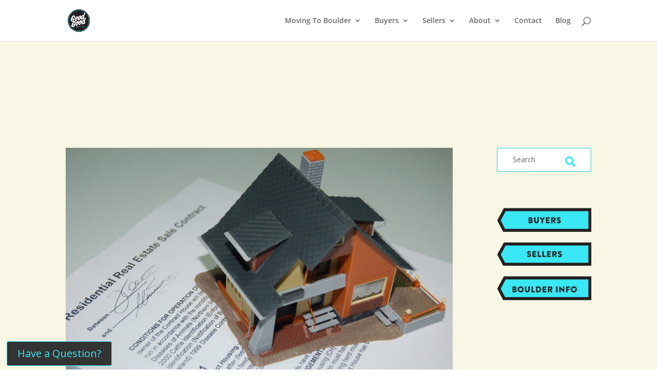

--- FILE ---
content_type: text/html; charset=UTF-8
request_url: https://goodgoodrealty.com/tag/real-estate-contracts/
body_size: 17200
content:
<!DOCTYPE html>
<html lang="en-US">
<head>
	<!-- Google tag (gtag.js) -->
<script async src="https://www.googletagmanager.com/gtag/js?id=G-EKP80ZLTSV"></script>
<script>
  window.dataLayer = window.dataLayer || [];
  function gtag(){dataLayer.push(arguments);}
  gtag('js', new Date());

  gtag('config', 'G-EKP80ZLTSV');
</script>
	<meta charset="UTF-8" />
	<meta name="p:domain_verify" content="6c22a397ba3345d81955e356b490cbba"/>
	<link rel="stylesheet" href="https://cdnjs.cloudflare.com/ajax/libs/font-awesome/4.7.0/css/font-awesome.min.css">
	<link rel="stylesheet" href="https://use.typekit.net/srm4jxy.css">
<meta http-equiv="X-UA-Compatible" content="IE=edge">
	<link rel="pingback" href="https://goodgoodrealty.com/xmlrpc.php" />
    
	<script type="text/javascript">
		document.documentElement.className = 'js';
	</script>
	<!-- Facebook Pixel Code -->
		<script>
		!function(f,b,e,v,n,t,s)
		{if(f.fbq)return;n=f.fbq=function(){n.callMethod?
		n.callMethod.apply(n,arguments):n.queue.push(arguments)};
		if(!f._fbq)f._fbq=n;n.push=n;n.loaded=!0;n.version='2.0';
		n.queue=[];t=b.createElement(e);t.async=!0;
		t.src=v;s=b.getElementsByTagName(e)[0];
		s.parentNode.insertBefore(t,s)}(window,document,'script',
		'https://connect.facebook.net/en_US/fbevents.js');
		 fbq('init', '2173140499442263'); 
		fbq('track', 'PageView');
		</script>
<!-- End Facebook Pixel Code -->
<script async src="https://www.googletagmanager.com/gtag/js?id=AW-752375673"></script> 
<script> window.dataLayer = window.dataLayer || []; function gtag(){dataLayer.push(arguments);} gtag('js', new Date()); gtag('config', 'AW-752375673'); </script>
	<link rel="preconnect" href="https://fonts.gstatic.com" crossorigin /><style id="et-divi-open-sans-inline-css">/* Original: https://fonts.googleapis.com/css?family=Open+Sans:300italic,400italic,600italic,700italic,800italic,400,300,600,700,800&#038;subset=latin,latin-ext&#038;display=swap *//* User Agent: Mozilla/5.0 (Unknown; Linux x86_64) AppleWebKit/538.1 (KHTML, like Gecko) Safari/538.1 Daum/4.1 */@font-face {font-family: 'Open Sans';font-style: italic;font-weight: 300;font-stretch: normal;font-display: swap;src: url(https://fonts.gstatic.com/s/opensans/v44/memQYaGs126MiZpBA-UFUIcVXSCEkx2cmqvXlWq8tWZ0Pw86hd0Rk5hkWV4exQ.ttf) format('truetype');}@font-face {font-family: 'Open Sans';font-style: italic;font-weight: 400;font-stretch: normal;font-display: swap;src: url(https://fonts.gstatic.com/s/opensans/v44/memQYaGs126MiZpBA-UFUIcVXSCEkx2cmqvXlWq8tWZ0Pw86hd0Rk8ZkWV4exQ.ttf) format('truetype');}@font-face {font-family: 'Open Sans';font-style: italic;font-weight: 600;font-stretch: normal;font-display: swap;src: url(https://fonts.gstatic.com/s/opensans/v44/memQYaGs126MiZpBA-UFUIcVXSCEkx2cmqvXlWq8tWZ0Pw86hd0RkxhjWV4exQ.ttf) format('truetype');}@font-face {font-family: 'Open Sans';font-style: italic;font-weight: 700;font-stretch: normal;font-display: swap;src: url(https://fonts.gstatic.com/s/opensans/v44/memQYaGs126MiZpBA-UFUIcVXSCEkx2cmqvXlWq8tWZ0Pw86hd0RkyFjWV4exQ.ttf) format('truetype');}@font-face {font-family: 'Open Sans';font-style: italic;font-weight: 800;font-stretch: normal;font-display: swap;src: url(https://fonts.gstatic.com/s/opensans/v44/memQYaGs126MiZpBA-UFUIcVXSCEkx2cmqvXlWq8tWZ0Pw86hd0Rk0ZjWV4exQ.ttf) format('truetype');}@font-face {font-family: 'Open Sans';font-style: normal;font-weight: 300;font-stretch: normal;font-display: swap;src: url(https://fonts.gstatic.com/s/opensans/v44/memSYaGs126MiZpBA-UvWbX2vVnXBbObj2OVZyOOSr4dVJWUgsiH0B4uaVc.ttf) format('truetype');}@font-face {font-family: 'Open Sans';font-style: normal;font-weight: 400;font-stretch: normal;font-display: swap;src: url(https://fonts.gstatic.com/s/opensans/v44/memSYaGs126MiZpBA-UvWbX2vVnXBbObj2OVZyOOSr4dVJWUgsjZ0B4uaVc.ttf) format('truetype');}@font-face {font-family: 'Open Sans';font-style: normal;font-weight: 600;font-stretch: normal;font-display: swap;src: url(https://fonts.gstatic.com/s/opensans/v44/memSYaGs126MiZpBA-UvWbX2vVnXBbObj2OVZyOOSr4dVJWUgsgH1x4uaVc.ttf) format('truetype');}@font-face {font-family: 'Open Sans';font-style: normal;font-weight: 700;font-stretch: normal;font-display: swap;src: url(https://fonts.gstatic.com/s/opensans/v44/memSYaGs126MiZpBA-UvWbX2vVnXBbObj2OVZyOOSr4dVJWUgsg-1x4uaVc.ttf) format('truetype');}@font-face {font-family: 'Open Sans';font-style: normal;font-weight: 800;font-stretch: normal;font-display: swap;src: url(https://fonts.gstatic.com/s/opensans/v44/memSYaGs126MiZpBA-UvWbX2vVnXBbObj2OVZyOOSr4dVJWUgshZ1x4uaVc.ttf) format('truetype');}/* User Agent: Mozilla/5.0 (Windows NT 6.1; WOW64; rv:27.0) Gecko/20100101 Firefox/27.0 */@font-face {font-family: 'Open Sans';font-style: italic;font-weight: 300;font-stretch: normal;font-display: swap;src: url(https://fonts.gstatic.com/l/font?kit=memQYaGs126MiZpBA-UFUIcVXSCEkx2cmqvXlWq8tWZ0Pw86hd0Rk5hkWV4exg&skey=743457fe2cc29280&v=v44) format('woff');}@font-face {font-family: 'Open Sans';font-style: italic;font-weight: 400;font-stretch: normal;font-display: swap;src: url(https://fonts.gstatic.com/l/font?kit=memQYaGs126MiZpBA-UFUIcVXSCEkx2cmqvXlWq8tWZ0Pw86hd0Rk8ZkWV4exg&skey=743457fe2cc29280&v=v44) format('woff');}@font-face {font-family: 'Open Sans';font-style: italic;font-weight: 600;font-stretch: normal;font-display: swap;src: url(https://fonts.gstatic.com/l/font?kit=memQYaGs126MiZpBA-UFUIcVXSCEkx2cmqvXlWq8tWZ0Pw86hd0RkxhjWV4exg&skey=743457fe2cc29280&v=v44) format('woff');}@font-face {font-family: 'Open Sans';font-style: italic;font-weight: 700;font-stretch: normal;font-display: swap;src: url(https://fonts.gstatic.com/l/font?kit=memQYaGs126MiZpBA-UFUIcVXSCEkx2cmqvXlWq8tWZ0Pw86hd0RkyFjWV4exg&skey=743457fe2cc29280&v=v44) format('woff');}@font-face {font-family: 'Open Sans';font-style: italic;font-weight: 800;font-stretch: normal;font-display: swap;src: url(https://fonts.gstatic.com/l/font?kit=memQYaGs126MiZpBA-UFUIcVXSCEkx2cmqvXlWq8tWZ0Pw86hd0Rk0ZjWV4exg&skey=743457fe2cc29280&v=v44) format('woff');}@font-face {font-family: 'Open Sans';font-style: normal;font-weight: 300;font-stretch: normal;font-display: swap;src: url(https://fonts.gstatic.com/l/font?kit=memSYaGs126MiZpBA-UvWbX2vVnXBbObj2OVZyOOSr4dVJWUgsiH0B4uaVQ&skey=62c1cbfccc78b4b2&v=v44) format('woff');}@font-face {font-family: 'Open Sans';font-style: normal;font-weight: 400;font-stretch: normal;font-display: swap;src: url(https://fonts.gstatic.com/l/font?kit=memSYaGs126MiZpBA-UvWbX2vVnXBbObj2OVZyOOSr4dVJWUgsjZ0B4uaVQ&skey=62c1cbfccc78b4b2&v=v44) format('woff');}@font-face {font-family: 'Open Sans';font-style: normal;font-weight: 600;font-stretch: normal;font-display: swap;src: url(https://fonts.gstatic.com/l/font?kit=memSYaGs126MiZpBA-UvWbX2vVnXBbObj2OVZyOOSr4dVJWUgsgH1x4uaVQ&skey=62c1cbfccc78b4b2&v=v44) format('woff');}@font-face {font-family: 'Open Sans';font-style: normal;font-weight: 700;font-stretch: normal;font-display: swap;src: url(https://fonts.gstatic.com/l/font?kit=memSYaGs126MiZpBA-UvWbX2vVnXBbObj2OVZyOOSr4dVJWUgsg-1x4uaVQ&skey=62c1cbfccc78b4b2&v=v44) format('woff');}@font-face {font-family: 'Open Sans';font-style: normal;font-weight: 800;font-stretch: normal;font-display: swap;src: url(https://fonts.gstatic.com/l/font?kit=memSYaGs126MiZpBA-UvWbX2vVnXBbObj2OVZyOOSr4dVJWUgshZ1x4uaVQ&skey=62c1cbfccc78b4b2&v=v44) format('woff');}/* User Agent: Mozilla/5.0 (Windows NT 6.3; rv:39.0) Gecko/20100101 Firefox/39.0 */@font-face {font-family: 'Open Sans';font-style: italic;font-weight: 300;font-stretch: normal;font-display: swap;src: url(https://fonts.gstatic.com/s/opensans/v44/memQYaGs126MiZpBA-UFUIcVXSCEkx2cmqvXlWq8tWZ0Pw86hd0Rk5hkWV4ewA.woff2) format('woff2');}@font-face {font-family: 'Open Sans';font-style: italic;font-weight: 400;font-stretch: normal;font-display: swap;src: url(https://fonts.gstatic.com/s/opensans/v44/memQYaGs126MiZpBA-UFUIcVXSCEkx2cmqvXlWq8tWZ0Pw86hd0Rk8ZkWV4ewA.woff2) format('woff2');}@font-face {font-family: 'Open Sans';font-style: italic;font-weight: 600;font-stretch: normal;font-display: swap;src: url(https://fonts.gstatic.com/s/opensans/v44/memQYaGs126MiZpBA-UFUIcVXSCEkx2cmqvXlWq8tWZ0Pw86hd0RkxhjWV4ewA.woff2) format('woff2');}@font-face {font-family: 'Open Sans';font-style: italic;font-weight: 700;font-stretch: normal;font-display: swap;src: url(https://fonts.gstatic.com/s/opensans/v44/memQYaGs126MiZpBA-UFUIcVXSCEkx2cmqvXlWq8tWZ0Pw86hd0RkyFjWV4ewA.woff2) format('woff2');}@font-face {font-family: 'Open Sans';font-style: italic;font-weight: 800;font-stretch: normal;font-display: swap;src: url(https://fonts.gstatic.com/s/opensans/v44/memQYaGs126MiZpBA-UFUIcVXSCEkx2cmqvXlWq8tWZ0Pw86hd0Rk0ZjWV4ewA.woff2) format('woff2');}@font-face {font-family: 'Open Sans';font-style: normal;font-weight: 300;font-stretch: normal;font-display: swap;src: url(https://fonts.gstatic.com/s/opensans/v44/memSYaGs126MiZpBA-UvWbX2vVnXBbObj2OVZyOOSr4dVJWUgsiH0B4uaVI.woff2) format('woff2');}@font-face {font-family: 'Open Sans';font-style: normal;font-weight: 400;font-stretch: normal;font-display: swap;src: url(https://fonts.gstatic.com/s/opensans/v44/memSYaGs126MiZpBA-UvWbX2vVnXBbObj2OVZyOOSr4dVJWUgsjZ0B4uaVI.woff2) format('woff2');}@font-face {font-family: 'Open Sans';font-style: normal;font-weight: 600;font-stretch: normal;font-display: swap;src: url(https://fonts.gstatic.com/s/opensans/v44/memSYaGs126MiZpBA-UvWbX2vVnXBbObj2OVZyOOSr4dVJWUgsgH1x4uaVI.woff2) format('woff2');}@font-face {font-family: 'Open Sans';font-style: normal;font-weight: 700;font-stretch: normal;font-display: swap;src: url(https://fonts.gstatic.com/s/opensans/v44/memSYaGs126MiZpBA-UvWbX2vVnXBbObj2OVZyOOSr4dVJWUgsg-1x4uaVI.woff2) format('woff2');}@font-face {font-family: 'Open Sans';font-style: normal;font-weight: 800;font-stretch: normal;font-display: swap;src: url(https://fonts.gstatic.com/s/opensans/v44/memSYaGs126MiZpBA-UvWbX2vVnXBbObj2OVZyOOSr4dVJWUgshZ1x4uaVI.woff2) format('woff2');}</style><meta name='robots' content='index, follow, max-image-preview:large, max-snippet:-1, max-video-preview:-1' />
<script type="text/javascript">
			let jqueryParams=[],jQuery=function(r){return jqueryParams=[...jqueryParams,r],jQuery},$=function(r){return jqueryParams=[...jqueryParams,r],$};window.jQuery=jQuery,window.$=jQuery;let customHeadScripts=!1;jQuery.fn=jQuery.prototype={},$.fn=jQuery.prototype={},jQuery.noConflict=function(r){if(window.jQuery)return jQuery=window.jQuery,$=window.jQuery,customHeadScripts=!0,jQuery.noConflict},jQuery.ready=function(r){jqueryParams=[...jqueryParams,r]},$.ready=function(r){jqueryParams=[...jqueryParams,r]},jQuery.load=function(r){jqueryParams=[...jqueryParams,r]},$.load=function(r){jqueryParams=[...jqueryParams,r]},jQuery.fn.ready=function(r){jqueryParams=[...jqueryParams,r]},$.fn.ready=function(r){jqueryParams=[...jqueryParams,r]};</script>
	<!-- This site is optimized with the Yoast SEO plugin v26.8 - https://yoast.com/product/yoast-seo-wordpress/ -->
	<title>real estate contracts Archives - Good Good Realty</title>
	<link rel="canonical" href="https://goodgoodrealty.com/tag/real-estate-contracts/" />
	<meta property="og:locale" content="en_US" />
	<meta property="og:type" content="article" />
	<meta property="og:title" content="real estate contracts Archives - Good Good Realty" />
	<meta property="og:url" content="https://goodgoodrealty.com/tag/real-estate-contracts/" />
	<meta property="og:site_name" content="Good Good Realty" />
	<meta name="twitter:card" content="summary_large_image" />
	<script type="application/ld+json" class="yoast-schema-graph">{"@context":"https://schema.org","@graph":[{"@type":"CollectionPage","@id":"https://goodgoodrealty.com/tag/real-estate-contracts/","url":"https://goodgoodrealty.com/tag/real-estate-contracts/","name":"real estate contracts Archives - Good Good Realty","isPartOf":{"@id":"https://goodgoodrealty.com/#website"},"primaryImageOfPage":{"@id":"https://goodgoodrealty.com/tag/real-estate-contracts/#primaryimage"},"image":{"@id":"https://goodgoodrealty.com/tag/real-estate-contracts/#primaryimage"},"thumbnailUrl":"https://goodgoodrealty.com/wp-content/uploads/2020/09/sale-2-1232740-1279x850-1.jpg","breadcrumb":{"@id":"https://goodgoodrealty.com/tag/real-estate-contracts/#breadcrumb"},"inLanguage":"en-US"},{"@type":"ImageObject","inLanguage":"en-US","@id":"https://goodgoodrealty.com/tag/real-estate-contracts/#primaryimage","url":"https://goodgoodrealty.com/wp-content/uploads/2020/09/sale-2-1232740-1279x850-1.jpg","contentUrl":"https://goodgoodrealty.com/wp-content/uploads/2020/09/sale-2-1232740-1279x850-1.jpg","width":1279,"height":851,"caption":"Appraisals in a Real Estate Contract"},{"@type":"BreadcrumbList","@id":"https://goodgoodrealty.com/tag/real-estate-contracts/#breadcrumb","itemListElement":[{"@type":"ListItem","position":1,"name":"Home","item":"https://goodgoodrealty.com/"},{"@type":"ListItem","position":2,"name":"real estate contracts"}]},{"@type":"WebSite","@id":"https://goodgoodrealty.com/#website","url":"https://goodgoodrealty.com/","name":"Good Good Realty","description":"","potentialAction":[{"@type":"SearchAction","target":{"@type":"EntryPoint","urlTemplate":"https://goodgoodrealty.com/?s={search_term_string}"},"query-input":{"@type":"PropertyValueSpecification","valueRequired":true,"valueName":"search_term_string"}}],"inLanguage":"en-US"}]}</script>
	<!-- / Yoast SEO plugin. -->


<link rel='dns-prefetch' href='//static.addtoany.com' />
<link rel='dns-prefetch' href='//use.fontawesome.com' />
<link rel="alternate" type="application/rss+xml" title="Good Good Realty &raquo; Feed" href="https://goodgoodrealty.com/feed/" />
<link rel="alternate" type="application/rss+xml" title="Good Good Realty &raquo; Comments Feed" href="https://goodgoodrealty.com/comments/feed/" />
<link rel="alternate" type="application/rss+xml" title="Good Good Realty &raquo; real estate contracts Tag Feed" href="https://goodgoodrealty.com/tag/real-estate-contracts/feed/" />
		<!-- This site uses the Google Analytics by ExactMetrics plugin v8.11.1 - Using Analytics tracking - https://www.exactmetrics.com/ -->
		<!-- Note: ExactMetrics is not currently configured on this site. The site owner needs to authenticate with Google Analytics in the ExactMetrics settings panel. -->
					<!-- No tracking code set -->
				<!-- / Google Analytics by ExactMetrics -->
		<script>function cpLoadCSS(e,t,n){"use strict";var i=window.document.createElement("link"),o=t||window.document.getElementsByTagName("script")[0];return i.rel="stylesheet",i.href=e,i.media="only x",o.parentNode.insertBefore(i,o),setTimeout(function(){i.media=n||"all"}),i}</script><style>.cp-popup-container .cpro-overlay,.cp-popup-container .cp-popup-wrapper{opacity:0;visibility:hidden;display:none}</style><meta content="Divi Child v." name="generator"/><link rel='stylesheet' id='sbi_styles-css' href='https://goodgoodrealty.com/wp-content/plugins/instagram-feed/css/sbi-styles.min.css?ver=6.10.0' type='text/css' media='all' />
<style id='wp-block-library-inline-css' type='text/css'>
:root{--wp-block-synced-color:#7a00df;--wp-block-synced-color--rgb:122,0,223;--wp-bound-block-color:var(--wp-block-synced-color);--wp-editor-canvas-background:#ddd;--wp-admin-theme-color:#007cba;--wp-admin-theme-color--rgb:0,124,186;--wp-admin-theme-color-darker-10:#006ba1;--wp-admin-theme-color-darker-10--rgb:0,107,160.5;--wp-admin-theme-color-darker-20:#005a87;--wp-admin-theme-color-darker-20--rgb:0,90,135;--wp-admin-border-width-focus:2px}@media (min-resolution:192dpi){:root{--wp-admin-border-width-focus:1.5px}}.wp-element-button{cursor:pointer}:root .has-very-light-gray-background-color{background-color:#eee}:root .has-very-dark-gray-background-color{background-color:#313131}:root .has-very-light-gray-color{color:#eee}:root .has-very-dark-gray-color{color:#313131}:root .has-vivid-green-cyan-to-vivid-cyan-blue-gradient-background{background:linear-gradient(135deg,#00d084,#0693e3)}:root .has-purple-crush-gradient-background{background:linear-gradient(135deg,#34e2e4,#4721fb 50%,#ab1dfe)}:root .has-hazy-dawn-gradient-background{background:linear-gradient(135deg,#faaca8,#dad0ec)}:root .has-subdued-olive-gradient-background{background:linear-gradient(135deg,#fafae1,#67a671)}:root .has-atomic-cream-gradient-background{background:linear-gradient(135deg,#fdd79a,#004a59)}:root .has-nightshade-gradient-background{background:linear-gradient(135deg,#330968,#31cdcf)}:root .has-midnight-gradient-background{background:linear-gradient(135deg,#020381,#2874fc)}:root{--wp--preset--font-size--normal:16px;--wp--preset--font-size--huge:42px}.has-regular-font-size{font-size:1em}.has-larger-font-size{font-size:2.625em}.has-normal-font-size{font-size:var(--wp--preset--font-size--normal)}.has-huge-font-size{font-size:var(--wp--preset--font-size--huge)}.has-text-align-center{text-align:center}.has-text-align-left{text-align:left}.has-text-align-right{text-align:right}.has-fit-text{white-space:nowrap!important}#end-resizable-editor-section{display:none}.aligncenter{clear:both}.items-justified-left{justify-content:flex-start}.items-justified-center{justify-content:center}.items-justified-right{justify-content:flex-end}.items-justified-space-between{justify-content:space-between}.screen-reader-text{border:0;clip-path:inset(50%);height:1px;margin:-1px;overflow:hidden;padding:0;position:absolute;width:1px;word-wrap:normal!important}.screen-reader-text:focus{background-color:#ddd;clip-path:none;color:#444;display:block;font-size:1em;height:auto;left:5px;line-height:normal;padding:15px 23px 14px;text-decoration:none;top:5px;width:auto;z-index:100000}html :where(.has-border-color){border-style:solid}html :where([style*=border-top-color]){border-top-style:solid}html :where([style*=border-right-color]){border-right-style:solid}html :where([style*=border-bottom-color]){border-bottom-style:solid}html :where([style*=border-left-color]){border-left-style:solid}html :where([style*=border-width]){border-style:solid}html :where([style*=border-top-width]){border-top-style:solid}html :where([style*=border-right-width]){border-right-style:solid}html :where([style*=border-bottom-width]){border-bottom-style:solid}html :where([style*=border-left-width]){border-left-style:solid}html :where(img[class*=wp-image-]){height:auto;max-width:100%}:where(figure){margin:0 0 1em}html :where(.is-position-sticky){--wp-admin--admin-bar--position-offset:var(--wp-admin--admin-bar--height,0px)}@media screen and (max-width:600px){html :where(.is-position-sticky){--wp-admin--admin-bar--position-offset:0px}}

/*# sourceURL=wp-block-library-inline-css */
</style><style id='global-styles-inline-css' type='text/css'>
:root{--wp--preset--aspect-ratio--square: 1;--wp--preset--aspect-ratio--4-3: 4/3;--wp--preset--aspect-ratio--3-4: 3/4;--wp--preset--aspect-ratio--3-2: 3/2;--wp--preset--aspect-ratio--2-3: 2/3;--wp--preset--aspect-ratio--16-9: 16/9;--wp--preset--aspect-ratio--9-16: 9/16;--wp--preset--color--black: #000000;--wp--preset--color--cyan-bluish-gray: #abb8c3;--wp--preset--color--white: #ffffff;--wp--preset--color--pale-pink: #f78da7;--wp--preset--color--vivid-red: #cf2e2e;--wp--preset--color--luminous-vivid-orange: #ff6900;--wp--preset--color--luminous-vivid-amber: #fcb900;--wp--preset--color--light-green-cyan: #7bdcb5;--wp--preset--color--vivid-green-cyan: #00d084;--wp--preset--color--pale-cyan-blue: #8ed1fc;--wp--preset--color--vivid-cyan-blue: #0693e3;--wp--preset--color--vivid-purple: #9b51e0;--wp--preset--gradient--vivid-cyan-blue-to-vivid-purple: linear-gradient(135deg,rgb(6,147,227) 0%,rgb(155,81,224) 100%);--wp--preset--gradient--light-green-cyan-to-vivid-green-cyan: linear-gradient(135deg,rgb(122,220,180) 0%,rgb(0,208,130) 100%);--wp--preset--gradient--luminous-vivid-amber-to-luminous-vivid-orange: linear-gradient(135deg,rgb(252,185,0) 0%,rgb(255,105,0) 100%);--wp--preset--gradient--luminous-vivid-orange-to-vivid-red: linear-gradient(135deg,rgb(255,105,0) 0%,rgb(207,46,46) 100%);--wp--preset--gradient--very-light-gray-to-cyan-bluish-gray: linear-gradient(135deg,rgb(238,238,238) 0%,rgb(169,184,195) 100%);--wp--preset--gradient--cool-to-warm-spectrum: linear-gradient(135deg,rgb(74,234,220) 0%,rgb(151,120,209) 20%,rgb(207,42,186) 40%,rgb(238,44,130) 60%,rgb(251,105,98) 80%,rgb(254,248,76) 100%);--wp--preset--gradient--blush-light-purple: linear-gradient(135deg,rgb(255,206,236) 0%,rgb(152,150,240) 100%);--wp--preset--gradient--blush-bordeaux: linear-gradient(135deg,rgb(254,205,165) 0%,rgb(254,45,45) 50%,rgb(107,0,62) 100%);--wp--preset--gradient--luminous-dusk: linear-gradient(135deg,rgb(255,203,112) 0%,rgb(199,81,192) 50%,rgb(65,88,208) 100%);--wp--preset--gradient--pale-ocean: linear-gradient(135deg,rgb(255,245,203) 0%,rgb(182,227,212) 50%,rgb(51,167,181) 100%);--wp--preset--gradient--electric-grass: linear-gradient(135deg,rgb(202,248,128) 0%,rgb(113,206,126) 100%);--wp--preset--gradient--midnight: linear-gradient(135deg,rgb(2,3,129) 0%,rgb(40,116,252) 100%);--wp--preset--font-size--small: 13px;--wp--preset--font-size--medium: 20px;--wp--preset--font-size--large: 36px;--wp--preset--font-size--x-large: 42px;--wp--preset--spacing--20: 0.44rem;--wp--preset--spacing--30: 0.67rem;--wp--preset--spacing--40: 1rem;--wp--preset--spacing--50: 1.5rem;--wp--preset--spacing--60: 2.25rem;--wp--preset--spacing--70: 3.38rem;--wp--preset--spacing--80: 5.06rem;--wp--preset--shadow--natural: 6px 6px 9px rgba(0, 0, 0, 0.2);--wp--preset--shadow--deep: 12px 12px 50px rgba(0, 0, 0, 0.4);--wp--preset--shadow--sharp: 6px 6px 0px rgba(0, 0, 0, 0.2);--wp--preset--shadow--outlined: 6px 6px 0px -3px rgb(255, 255, 255), 6px 6px rgb(0, 0, 0);--wp--preset--shadow--crisp: 6px 6px 0px rgb(0, 0, 0);}:root { --wp--style--global--content-size: 823px;--wp--style--global--wide-size: 1080px; }:where(body) { margin: 0; }.wp-site-blocks > .alignleft { float: left; margin-right: 2em; }.wp-site-blocks > .alignright { float: right; margin-left: 2em; }.wp-site-blocks > .aligncenter { justify-content: center; margin-left: auto; margin-right: auto; }:where(.is-layout-flex){gap: 0.5em;}:where(.is-layout-grid){gap: 0.5em;}.is-layout-flow > .alignleft{float: left;margin-inline-start: 0;margin-inline-end: 2em;}.is-layout-flow > .alignright{float: right;margin-inline-start: 2em;margin-inline-end: 0;}.is-layout-flow > .aligncenter{margin-left: auto !important;margin-right: auto !important;}.is-layout-constrained > .alignleft{float: left;margin-inline-start: 0;margin-inline-end: 2em;}.is-layout-constrained > .alignright{float: right;margin-inline-start: 2em;margin-inline-end: 0;}.is-layout-constrained > .aligncenter{margin-left: auto !important;margin-right: auto !important;}.is-layout-constrained > :where(:not(.alignleft):not(.alignright):not(.alignfull)){max-width: var(--wp--style--global--content-size);margin-left: auto !important;margin-right: auto !important;}.is-layout-constrained > .alignwide{max-width: var(--wp--style--global--wide-size);}body .is-layout-flex{display: flex;}.is-layout-flex{flex-wrap: wrap;align-items: center;}.is-layout-flex > :is(*, div){margin: 0;}body .is-layout-grid{display: grid;}.is-layout-grid > :is(*, div){margin: 0;}body{padding-top: 0px;padding-right: 0px;padding-bottom: 0px;padding-left: 0px;}:root :where(.wp-element-button, .wp-block-button__link){background-color: #32373c;border-width: 0;color: #fff;font-family: inherit;font-size: inherit;font-style: inherit;font-weight: inherit;letter-spacing: inherit;line-height: inherit;padding-top: calc(0.667em + 2px);padding-right: calc(1.333em + 2px);padding-bottom: calc(0.667em + 2px);padding-left: calc(1.333em + 2px);text-decoration: none;text-transform: inherit;}.has-black-color{color: var(--wp--preset--color--black) !important;}.has-cyan-bluish-gray-color{color: var(--wp--preset--color--cyan-bluish-gray) !important;}.has-white-color{color: var(--wp--preset--color--white) !important;}.has-pale-pink-color{color: var(--wp--preset--color--pale-pink) !important;}.has-vivid-red-color{color: var(--wp--preset--color--vivid-red) !important;}.has-luminous-vivid-orange-color{color: var(--wp--preset--color--luminous-vivid-orange) !important;}.has-luminous-vivid-amber-color{color: var(--wp--preset--color--luminous-vivid-amber) !important;}.has-light-green-cyan-color{color: var(--wp--preset--color--light-green-cyan) !important;}.has-vivid-green-cyan-color{color: var(--wp--preset--color--vivid-green-cyan) !important;}.has-pale-cyan-blue-color{color: var(--wp--preset--color--pale-cyan-blue) !important;}.has-vivid-cyan-blue-color{color: var(--wp--preset--color--vivid-cyan-blue) !important;}.has-vivid-purple-color{color: var(--wp--preset--color--vivid-purple) !important;}.has-black-background-color{background-color: var(--wp--preset--color--black) !important;}.has-cyan-bluish-gray-background-color{background-color: var(--wp--preset--color--cyan-bluish-gray) !important;}.has-white-background-color{background-color: var(--wp--preset--color--white) !important;}.has-pale-pink-background-color{background-color: var(--wp--preset--color--pale-pink) !important;}.has-vivid-red-background-color{background-color: var(--wp--preset--color--vivid-red) !important;}.has-luminous-vivid-orange-background-color{background-color: var(--wp--preset--color--luminous-vivid-orange) !important;}.has-luminous-vivid-amber-background-color{background-color: var(--wp--preset--color--luminous-vivid-amber) !important;}.has-light-green-cyan-background-color{background-color: var(--wp--preset--color--light-green-cyan) !important;}.has-vivid-green-cyan-background-color{background-color: var(--wp--preset--color--vivid-green-cyan) !important;}.has-pale-cyan-blue-background-color{background-color: var(--wp--preset--color--pale-cyan-blue) !important;}.has-vivid-cyan-blue-background-color{background-color: var(--wp--preset--color--vivid-cyan-blue) !important;}.has-vivid-purple-background-color{background-color: var(--wp--preset--color--vivid-purple) !important;}.has-black-border-color{border-color: var(--wp--preset--color--black) !important;}.has-cyan-bluish-gray-border-color{border-color: var(--wp--preset--color--cyan-bluish-gray) !important;}.has-white-border-color{border-color: var(--wp--preset--color--white) !important;}.has-pale-pink-border-color{border-color: var(--wp--preset--color--pale-pink) !important;}.has-vivid-red-border-color{border-color: var(--wp--preset--color--vivid-red) !important;}.has-luminous-vivid-orange-border-color{border-color: var(--wp--preset--color--luminous-vivid-orange) !important;}.has-luminous-vivid-amber-border-color{border-color: var(--wp--preset--color--luminous-vivid-amber) !important;}.has-light-green-cyan-border-color{border-color: var(--wp--preset--color--light-green-cyan) !important;}.has-vivid-green-cyan-border-color{border-color: var(--wp--preset--color--vivid-green-cyan) !important;}.has-pale-cyan-blue-border-color{border-color: var(--wp--preset--color--pale-cyan-blue) !important;}.has-vivid-cyan-blue-border-color{border-color: var(--wp--preset--color--vivid-cyan-blue) !important;}.has-vivid-purple-border-color{border-color: var(--wp--preset--color--vivid-purple) !important;}.has-vivid-cyan-blue-to-vivid-purple-gradient-background{background: var(--wp--preset--gradient--vivid-cyan-blue-to-vivid-purple) !important;}.has-light-green-cyan-to-vivid-green-cyan-gradient-background{background: var(--wp--preset--gradient--light-green-cyan-to-vivid-green-cyan) !important;}.has-luminous-vivid-amber-to-luminous-vivid-orange-gradient-background{background: var(--wp--preset--gradient--luminous-vivid-amber-to-luminous-vivid-orange) !important;}.has-luminous-vivid-orange-to-vivid-red-gradient-background{background: var(--wp--preset--gradient--luminous-vivid-orange-to-vivid-red) !important;}.has-very-light-gray-to-cyan-bluish-gray-gradient-background{background: var(--wp--preset--gradient--very-light-gray-to-cyan-bluish-gray) !important;}.has-cool-to-warm-spectrum-gradient-background{background: var(--wp--preset--gradient--cool-to-warm-spectrum) !important;}.has-blush-light-purple-gradient-background{background: var(--wp--preset--gradient--blush-light-purple) !important;}.has-blush-bordeaux-gradient-background{background: var(--wp--preset--gradient--blush-bordeaux) !important;}.has-luminous-dusk-gradient-background{background: var(--wp--preset--gradient--luminous-dusk) !important;}.has-pale-ocean-gradient-background{background: var(--wp--preset--gradient--pale-ocean) !important;}.has-electric-grass-gradient-background{background: var(--wp--preset--gradient--electric-grass) !important;}.has-midnight-gradient-background{background: var(--wp--preset--gradient--midnight) !important;}.has-small-font-size{font-size: var(--wp--preset--font-size--small) !important;}.has-medium-font-size{font-size: var(--wp--preset--font-size--medium) !important;}.has-large-font-size{font-size: var(--wp--preset--font-size--large) !important;}.has-x-large-font-size{font-size: var(--wp--preset--font-size--x-large) !important;}
/*# sourceURL=global-styles-inline-css */
</style>

<link rel='stylesheet' id='wp-components-css' href='https://goodgoodrealty.com/wp-includes/css/dist/components/style.min.css?ver=6.9' type='text/css' media='all' />
<link rel='stylesheet' id='wp-preferences-css' href='https://goodgoodrealty.com/wp-includes/css/dist/preferences/style.min.css?ver=6.9' type='text/css' media='all' />
<link rel='stylesheet' id='wp-block-editor-css' href='https://goodgoodrealty.com/wp-includes/css/dist/block-editor/style.min.css?ver=6.9' type='text/css' media='all' />
<link rel='stylesheet' id='popup-maker-block-library-style-css' href='https://goodgoodrealty.com/wp-content/plugins/popup-maker/dist/packages/block-library-style.css?ver=dbea705cfafe089d65f1' type='text/css' media='all' />
<link rel='stylesheet' id='divi-stop-stacking-css' href='https://goodgoodrealty.com/wp-content/plugins/divi-stop-stacking/css/divi-stop-stacking.css?ver=6.9' type='text/css' media='all' />
<link rel='stylesheet' id='mhmm-menus-css' href='https://goodgoodrealty.com/wp-content/plugins/mhmm/css/mhmm-menus.css?ver=6.9' type='text/css' media='all' />
<link rel='stylesheet' id='mhmm-menu-layout-css' href='https://goodgoodrealty.com/wp-content/plugins/mhmm/css/mhmm-menu-layout.css?ver=6.9' type='text/css' media='all' />
<script>document.addEventListener('DOMContentLoaded', function(event) {  if( typeof cpLoadCSS !== 'undefined' ) { cpLoadCSS('https://goodgoodrealty.com/wp-content/plugins/convertpro/assets/modules/css/cp-popup.min.css?ver=1.8.8', 0, 'all'); } }); </script>
<link rel='stylesheet' id='popup-maker-site-css' href='//goodgoodrealty.com/wp-content/uploads/pum/pum-site-styles.css?generated=1755322715&#038;ver=1.21.5' type='text/css' media='all' />
<link rel='stylesheet' id='bfa-font-awesome-css' href='https://use.fontawesome.com/releases/v5.15.4/css/all.css?ver=2.0.3' type='text/css' media='all' />
<link rel='stylesheet' id='bfa-font-awesome-v4-shim-css' href='https://use.fontawesome.com/releases/v5.15.4/css/v4-shims.css?ver=2.0.3' type='text/css' media='all' />
<style id='bfa-font-awesome-v4-shim-inline-css' type='text/css'>

			@font-face {
				font-family: 'FontAwesome';
				src: url('https://use.fontawesome.com/releases/v5.15.4/webfonts/fa-brands-400.eot'),
				url('https://use.fontawesome.com/releases/v5.15.4/webfonts/fa-brands-400.eot?#iefix') format('embedded-opentype'),
				url('https://use.fontawesome.com/releases/v5.15.4/webfonts/fa-brands-400.woff2') format('woff2'),
				url('https://use.fontawesome.com/releases/v5.15.4/webfonts/fa-brands-400.woff') format('woff'),
				url('https://use.fontawesome.com/releases/v5.15.4/webfonts/fa-brands-400.ttf') format('truetype'),
				url('https://use.fontawesome.com/releases/v5.15.4/webfonts/fa-brands-400.svg#fontawesome') format('svg');
			}

			@font-face {
				font-family: 'FontAwesome';
				src: url('https://use.fontawesome.com/releases/v5.15.4/webfonts/fa-solid-900.eot'),
				url('https://use.fontawesome.com/releases/v5.15.4/webfonts/fa-solid-900.eot?#iefix') format('embedded-opentype'),
				url('https://use.fontawesome.com/releases/v5.15.4/webfonts/fa-solid-900.woff2') format('woff2'),
				url('https://use.fontawesome.com/releases/v5.15.4/webfonts/fa-solid-900.woff') format('woff'),
				url('https://use.fontawesome.com/releases/v5.15.4/webfonts/fa-solid-900.ttf') format('truetype'),
				url('https://use.fontawesome.com/releases/v5.15.4/webfonts/fa-solid-900.svg#fontawesome') format('svg');
			}

			@font-face {
				font-family: 'FontAwesome';
				src: url('https://use.fontawesome.com/releases/v5.15.4/webfonts/fa-regular-400.eot'),
				url('https://use.fontawesome.com/releases/v5.15.4/webfonts/fa-regular-400.eot?#iefix') format('embedded-opentype'),
				url('https://use.fontawesome.com/releases/v5.15.4/webfonts/fa-regular-400.woff2') format('woff2'),
				url('https://use.fontawesome.com/releases/v5.15.4/webfonts/fa-regular-400.woff') format('woff'),
				url('https://use.fontawesome.com/releases/v5.15.4/webfonts/fa-regular-400.ttf') format('truetype'),
				url('https://use.fontawesome.com/releases/v5.15.4/webfonts/fa-regular-400.svg#fontawesome') format('svg');
				unicode-range: U+F004-F005,U+F007,U+F017,U+F022,U+F024,U+F02E,U+F03E,U+F044,U+F057-F059,U+F06E,U+F070,U+F075,U+F07B-F07C,U+F080,U+F086,U+F089,U+F094,U+F09D,U+F0A0,U+F0A4-F0A7,U+F0C5,U+F0C7-F0C8,U+F0E0,U+F0EB,U+F0F3,U+F0F8,U+F0FE,U+F111,U+F118-F11A,U+F11C,U+F133,U+F144,U+F146,U+F14A,U+F14D-F14E,U+F150-F152,U+F15B-F15C,U+F164-F165,U+F185-F186,U+F191-F192,U+F1AD,U+F1C1-F1C9,U+F1CD,U+F1D8,U+F1E3,U+F1EA,U+F1F6,U+F1F9,U+F20A,U+F247-F249,U+F24D,U+F254-F25B,U+F25D,U+F267,U+F271-F274,U+F279,U+F28B,U+F28D,U+F2B5-F2B6,U+F2B9,U+F2BB,U+F2BD,U+F2C1-F2C2,U+F2D0,U+F2D2,U+F2DC,U+F2ED,U+F328,U+F358-F35B,U+F3A5,U+F3D1,U+F410,U+F4AD;
			}
		
/*# sourceURL=bfa-font-awesome-v4-shim-inline-css */
</style>
<link rel='stylesheet' id='addtoany-css' href='https://goodgoodrealty.com/wp-content/plugins/add-to-any/addtoany.min.css?ver=1.16' type='text/css' media='all' />
<link rel='stylesheet' id='divi-style-parent-css' href='https://goodgoodrealty.com/wp-content/themes/Divi/style-static.min.css?ver=4.27.5' type='text/css' media='all' />
<link rel='stylesheet' id='child-style-css' href='https://goodgoodrealty.com/wp-content/themes/divi-child/style.css?ver=4.27.5' type='text/css' media='all' />
<link rel='stylesheet' id='divi-style-pum-css' href='https://goodgoodrealty.com/wp-content/themes/divi-child/style.css?ver=4.27.5' type='text/css' media='all' />
<script type="text/javascript" id="addtoany-core-js-before">
/* <![CDATA[ */
window.a2a_config=window.a2a_config||{};a2a_config.callbacks=[];a2a_config.overlays=[];a2a_config.templates={};
a2a_config.icon_color="transparent,#545454";

//# sourceURL=addtoany-core-js-before
/* ]]> */
</script>
<script type="text/javascript" defer src="https://static.addtoany.com/menu/page.js" id="addtoany-core-js"></script>
<script type="text/javascript" src="https://goodgoodrealty.com/wp-includes/js/jquery/jquery.min.js?ver=3.7.1" id="jquery-core-js"></script>
<script type="text/javascript" src="https://goodgoodrealty.com/wp-includes/js/jquery/jquery-migrate.min.js?ver=3.4.1" id="jquery-migrate-js"></script>
<script type="text/javascript" id="jquery-js-after">
/* <![CDATA[ */
jqueryParams.length&&$.each(jqueryParams,function(e,r){if("function"==typeof r){var n=String(r);n.replace("$","jQuery");var a=new Function("return "+n)();$(document).ready(a)}});
//# sourceURL=jquery-js-after
/* ]]> */
</script>
<script type="text/javascript" defer src="https://goodgoodrealty.com/wp-content/plugins/add-to-any/addtoany.min.js?ver=1.1" id="addtoany-jquery-js"></script>
<script type="text/javascript" id="mhmm-menu-layout-js-extra">
/* <![CDATA[ */
var mhmm_menu_layout = {"ajaxurl":"https://goodgoodrealty.com/wp-admin/admin-ajax.php","layouts":[]};
//# sourceURL=mhmm-menu-layout-js-extra
/* ]]> */
</script>
<script type="text/javascript" src="https://goodgoodrealty.com/wp-content/plugins/mhmm/js/mhmm-menu-layout.min.js?ver=2.1.19" id="mhmm-menu-layout-js"></script>
<link rel="https://api.w.org/" href="https://goodgoodrealty.com/wp-json/" /><link rel="alternate" title="JSON" type="application/json" href="https://goodgoodrealty.com/wp-json/wp/v2/tags/118" /><link rel="EditURI" type="application/rsd+xml" title="RSD" href="https://goodgoodrealty.com/xmlrpc.php?rsd" />
<meta name="generator" content="WordPress 6.9" />
<!-- Facebook Pixel Code -->
<script>
!function(f,b,e,v,n,t,s)
{if(f.fbq)return;n=f.fbq=function(){n.callMethod?
n.callMethod.apply(n,arguments):n.queue.push(arguments)};
if(!f._fbq)f._fbq=n;n.push=n;n.loaded=!0;n.version='2.0';
n.queue=[];t=b.createElement(e);t.async=!0;
t.src=v;s=b.getElementsByTagName(e)[0];
s.parentNode.insertBefore(t,s)}(window,document,'script',
'https://connect.facebook.net/en_US/fbevents.js');
 fbq('init', '2173140499442263'); 
fbq('track', 'PageView');
</script>
<noscript>
 <img height="1" width="1" 
src="https://www.facebook.com/tr?id=2173140499442263&ev=PageView
&noscript=1"/>
</noscript>
<!-- End Facebook Pixel Code --><style type="text/css" id="et-bloom-custom-css">
					.et_bloom .et_bloom_optin_1 .et_bloom_form_content { background-color: #ededed !important; } .et_bloom .et_bloom_optin_1 .et_bloom_form_container .et_bloom_form_header { background-color: #ffffff !important; } .et_bloom .et_bloom_optin_1 .et_bloom_form_content button { background-color: #a153e0 !important; } .et_bloom .et_bloom_optin_1 .et_bloom_form_content .et_bloom_fields i { color: #a153e0 !important; } .et_bloom .et_bloom_optin_1 .et_bloom_form_content .et_bloom_custom_field_radio i:before { background: #a153e0 !important; } .et_bloom .et_bloom_optin_1 .et_bloom_form_content button { background-color: #a153e0 !important; } .et_bloom .et_bloom_optin_1 .et_bloom_form_container h2, .et_bloom .et_bloom_optin_1 .et_bloom_form_container h2 span, .et_bloom .et_bloom_optin_1 .et_bloom_form_container h2 strong { font-family: "Open Sans", Helvetica, Arial, Lucida, sans-serif; }.et_bloom .et_bloom_optin_1 .et_bloom_form_container p, .et_bloom .et_bloom_optin_1 .et_bloom_form_container p span, .et_bloom .et_bloom_optin_1 .et_bloom_form_container p strong, .et_bloom .et_bloom_optin_1 .et_bloom_form_container form input, .et_bloom .et_bloom_optin_1 .et_bloom_form_container form button span { font-family: "Open Sans", Helvetica, Arial, Lucida, sans-serif; } 
				</style><meta name="viewport" content="width=device-width, initial-scale=1.0, maximum-scale=1.0, user-scalable=0" /><link rel="stylesheet" id="et-divi-customizer-global-cached-inline-styles" href="https://goodgoodrealty.com/wp-content/et-cache/global/et-divi-customizer-global.min.css?ver=1765305858" /><link rel='stylesheet' id='et-gf-open-sans-css' href='https://fonts.googleapis.com/css?family=Open+Sans%3A400%2C700&#038;ver=1.3.12' type='text/css' media='all' />
<link rel='stylesheet' id='cp-google-fonts-4986-css' href='//fonts.googleapis.com/css?family=Lato%3Anormal%2C%7CPT+Serif%3ANormal%2CNormal%2CNormal%2C%7CRaleway%3A600%2CInherit%2C500%2C500%2C&#038;ver=1.8.8' type='text/css' media='all' />
<link rel='stylesheet' id='et_bloom-css-css' href='https://goodgoodrealty.com/wp-content/plugins/bloom/css/style.css?ver=1.3.12' type='text/css' media='all' />
</head>
<body class="archive tag tag-real-estate-contracts tag-118 wp-theme-Divi wp-child-theme-divi-child  using-mhmm et_bloom et_pb_button_helper_class et_fixed_nav et_show_nav et_primary_nav_dropdown_animation_fade et_secondary_nav_dropdown_animation_fade et_header_style_left et_pb_footer_columns4 et_cover_background et_pb_gutter osx et_pb_gutters3 et_right_sidebar et_divi_theme et-db">
<noscript>
		 <img height="1" width="1" 
		src="https://www.facebook.com/tr?id=2173140499442263&ev=PageView
		&noscript=1"/>
</noscript>
	<div id="page-container">

	
	
			<header id="main-header" data-height-onload="66">
			<div class="container clearfix et_menu_container">
							<div class="logo_container">
					<span class="logo_helper"></span>
					<a href="https://goodgoodrealty.com/">
						<img src="https://goodgoodrealty.com/wp-content/uploads/2018/10/good-good-realty-logo.png" alt="Good Good Realty" id="logo" data-height-percentage="54" />
					</a>
				</div>
							<div id="et-top-navigation" data-height="66" data-fixed-height="40">
											<nav id="top-menu-nav">
						<ul id="top-menu" class="nav"><li id="menu-item-3086" class="menu-item menu-item-type-custom menu-item-object-custom menu-item-has-children menu-item-3086"><a href="#">Moving To Boulder</a>
<ul class="sub-menu">
	<li id="menu-item-3061" class="menu-item menu-item-type-post_type menu-item-object-page menu-item-3061"><a href="https://goodgoodrealty.com/boulder-neighborhoods/">Boulder Neighborhoods Map</a></li>
	<li id="menu-item-3087" class="menu-item menu-item-type-post_type menu-item-object-post menu-item-3087"><a href="https://goodgoodrealty.com/moving-boulder-colorado/">Moving To Boulder Guide</a></li>
</ul>
</li>
<li id="menu-item-940" class="menu-item menu-item-type-custom menu-item-object-custom menu-item-has-children menu-item-940"><a href="#">Buyers</a>
<ul class="sub-menu">
	<li id="menu-item-381" class="menu-item menu-item-type-post_type menu-item-object-page menu-item-381"><a href="https://goodgoodrealty.com/buyers/">Buying in Boulder</a></li>
	<li id="menu-item-382" class="menu-item menu-item-type-post_type menu-item-object-page menu-item-382"><a href="https://goodgoodrealty.com/buyers/buyer-testimonials/">Buyer Testimonials</a></li>
	<li id="menu-item-3091" class="menu-item menu-item-type-post_type menu-item-object-page menu-item-3091"><a href="https://goodgoodrealty.com/boulder-neighborhoods/">Boulder Neighborhoods Map</a></li>
</ul>
</li>
<li id="menu-item-941" class="menu-item menu-item-type-custom menu-item-object-custom menu-item-has-children menu-item-941"><a href="#">Sellers</a>
<ul class="sub-menu">
	<li id="menu-item-383" class="menu-item menu-item-type-post_type menu-item-object-page menu-item-383"><a href="https://goodgoodrealty.com/sellers/">Selling in Boulder</a></li>
	<li id="menu-item-384" class="menu-item menu-item-type-post_type menu-item-object-page menu-item-384"><a href="https://goodgoodrealty.com/sellers/seller-testimonials/">Seller Testimonials</a></li>
</ul>
</li>
<li id="menu-item-1169" class="menu-item menu-item-type-custom menu-item-object-custom menu-item-has-children menu-item-1169"><a>About</a>
<ul class="sub-menu">
	<li id="menu-item-385" class="menu-item menu-item-type-post_type menu-item-object-page menu-item-385"><a href="https://goodgoodrealty.com/about-us/">True Story</a></li>
	<li id="menu-item-389" class="menu-item menu-item-type-post_type menu-item-object-page menu-item-389"><a href="https://goodgoodrealty.com/about-us/meet-our-agents/">Meet Our Agents</a></li>
	<li id="menu-item-3071" class="menu-item menu-item-type-post_type menu-item-object-page menu-item-3071"><a href="https://goodgoodrealty.com/good-deeds/">Good Deeds</a></li>
</ul>
</li>
<li id="menu-item-388" class="menu-item menu-item-type-post_type menu-item-object-page menu-item-388"><a href="https://goodgoodrealty.com/get-in-touch/">Contact</a></li>
<li id="menu-item-1581" class="menu-item menu-item-type-post_type menu-item-object-page menu-item-1581"><a href="https://goodgoodrealty.com/tips-such/">Blog</a></li>
</ul>						</nav>
					
					
					
										<div id="et_top_search">
						<span id="et_search_icon"></span>
					</div>
					
					<div id="et_mobile_nav_menu">
				<div class="mobile_nav closed">
					<span class="select_page">Select Page</span>
					<span class="mobile_menu_bar mobile_menu_bar_toggle"></span>
				</div>
			</div>				</div> <!-- #et-top-navigation -->
			</div> <!-- .container -->
			<div class="et_search_outer">
				<div class="container et_search_form_container">
					<form role="search" method="get" class="et-search-form" action="https://goodgoodrealty.com/">
					<input type="search" class="et-search-field" placeholder="Search &hellip;" value="" name="s" title="Search for:" />					</form>
					<span class="et_close_search_field"></span>
				</div>
			</div>
		</header> <!-- #main-header -->
			<div id="et-main-area">
	
<div id="main-content">
	<div class="container">
		<div id="content-area" class="clearfix">
			<div id="left-area">
		
					<article id="post-4767" class="et_pb_post post-4767 post type-post status-publish format-standard has-post-thumbnail hentry category-buying-tips tag-appraisal tag-appraisal-contingency tag-appraisal-deadline tag-appraisal-objection tag-appraiser tag-making-an-offer-stronger tag-real-estate-contracts tag-waiving-appraisal">

											<a class="entry-featured-image-url" href="https://goodgoodrealty.com/what-is-an-appraisal/">
								<img src="https://goodgoodrealty.com/wp-content/uploads/2020/09/sale-2-1232740-1279x850-1-1080x675.jpg" alt="Appraisals in a Real Estate Contract" class="" width="1080" height="675" srcset="https://goodgoodrealty.com/wp-content/uploads/2020/09/sale-2-1232740-1279x850-1-1080x675.jpg 1080w, https://goodgoodrealty.com/wp-content/uploads/2020/09/sale-2-1232740-1279x850-1-980x652.jpg 980w, https://goodgoodrealty.com/wp-content/uploads/2020/09/sale-2-1232740-1279x850-1-480x319.jpg 480w" sizes="(min-width: 0px) and (max-width: 480px) 480px, (min-width: 481px) and (max-width: 980px) 980px, (min-width: 981px) 1080px, 100vw" />							</a>
					
															<h2 class="entry-title"><a href="https://goodgoodrealty.com/what-is-an-appraisal/">Appraisals in a Real Estate Contract</a></h2>
					
					<p class="post-meta"> by <span class="author vcard"><a href="https://goodgoodrealty.com/author/katiedrucker/" title="Posts by KatieDrucker" rel="author">KatieDrucker</a></span> | <span class="published">Sep 1, 2020</span> | <a href="https://goodgoodrealty.com/category/buying-tips/" rel="category tag">Buying Tips</a></p><p class="p1">An appraisal is a lenders way of making sure you and your agent are not idiots.</p>
<p class="p1">Your lender doesn’t know you, your agent or the market, so a person who is certified, the appraiser, goes out to the home and reports back to the lender that the home is worth the amount you are borrowing from the lender.</p>
<p class="p1">If the appraiser confirms that the property is worth the amount of money or more money than what you are borrowing from the lender &#8211; you do not have to worry or do a thing.</p>
<p class="p1">If the appraiser deems the home not worth what the lender is lending on the home, you have a few options:</p>
<ul>
<li>Terminate the contract</li>
<li>Negotiate with the sellers to come down in price</li>
<li>Bring the difference in cash to closing &#8211; in other words, increase your downpayment amount to make up the difference between what the appraiser says the house is worth and what you are paying/borrowing for the house.</li>
</ul>
<p class="p1">If you are in a bidding war situation, it strengthens your offer to do one of the two following things in your offer with the appraisal deadlines:</p>
<ul class="ol1">
<li class="li1">Waive appraisal, if you have enough cash. This means that you will have an appraisal done (because it is usually required by the lender) but that you agree to not ask for the sellers to come down in price if it doesn’t appraise at value, that you will not terminate the inspection because of the appraisal and therefore that you will bring whatever the difference is in cash to closing.</li>
<li class="li1">Put verbiage in the contract stating the you will bring X amount of money to closing to make up the difference in purchase price and appraisal value if necessary.</li>
</ul>
<p>To learn the ins and outs of other parts of the home purchase process check out our other blogs: <a href="https://goodgoodrealty.com/backup-offers-should-make-a-sellers-jump-for-joy/">Backup Offers</a>, <a href="https://goodgoodrealty.com/first-time-home-buyers-in-boulder-inspection-deadlines-guide/">Inspection Deadlines</a>, <a href="https://goodgoodrealty.com/first-time-home-buyers-in-boulder-what-is-earnest-money/">What is Earnest Money</a>, <a href="https://goodgoodrealty.com/first-time-home-buyers-in-boulder-the-order-of-operations-of-making-offers/">Making an Offer.</a></p>
<p><i>Good Good is a Boulder area real estate agency. We specialize in helping good people find the perfect Boulder home. We’re low pressure but high touch. If you are </i><i>moving</i><i> to Boulder or thinking about moving to Boulder and need some help with logistics or need a guide in the Boulder area, we may be a good fit. Give us a call if </i><a href="https://goodgoodrealty.com/get-in-touch/">you’d like to chat</a><i>. We’re always happy to answer any questions you have about the Boulder area or give you a tour. </i></p>
<p><strong>Thanks,</strong></p>
<p><strong>Katie (Good Good Founder) | 720.415.4914 | <a href="mailto:Katie@goodgoodrealty.com">Katie@goodgoodrealty.com</a></strong></p>
<span class="et_bloom_bottom_trigger"></span>				
					</article>
			<div class="pagination clearfix">
	<div class="alignleft"></div>
	<div class="alignright"></div>
</div>			</div>

				<div id="sidebar">
		<div id="search-4" class="et_pb_widget widget_search"><form role="search" method="get" id="searchform" class="searchform" action="https://goodgoodrealty.com/">
				<div>
					<label class="screen-reader-text" for="s">Search for:</label>
					<input type="text" value="" name="s" id="s" />
					<input type="submit" id="searchsubmit" value="Search" />
				</div>
			</form></div><div id="custom_html-2" class="widget_text et_pb_widget widget_custom_html"><div class="textwidget custom-html-widget"><div class="sidebar-images">
<p><a href="/tips-such/buying-tips"><img class="wp-image-1475 alignnone size-medium" src="https://goodgoodrealty.com/wp-content/uploads/2018/10/good-good-realty-blog-sidebar-buyers-300x76.png" alt="" width="300" height="76" /></a></p>
<p><a href="/tips-such/selling-tips"><img class="wp-image-1479 alignnone size-medium" src="https://goodgoodrealty.com/wp-content/uploads/2018/10/good-good-realty-blog-sidebar-sellers-300x76.png" alt="" width="300" height="76" /></a></p>
<p><a href="https://goodgoodrealty.com/tips-such/boulder-info"><img class="wp-image-1474 alignnone size-medium" src="https://goodgoodrealty.com/wp-content/uploads/2018/10/good-good-realty-blog-sidebar-boulder-info-300x76.png" alt="" width="300" height="76" /></a></p>
</div></div></div>	</div>
		</div>
	</div>
</div>


	<span class="et_pb_scroll_top et-pb-icon"></span>


			<footer id="main-footer">
				

		
				<div id="footer-bottom">
					<div class="container clearfix">
				<ul class="et-social-icons">

	<li class="et-social-icon et-social-facebook">
		<a href="#" class="icon">
			<span>Facebook</span>
		</a>
	</li>
	<li class="et-social-icon et-social-twitter">
		<a href="#" class="icon">
			<span>X</span>
		</a>
	</li>
	<li class="et-social-icon et-social-rss">
		<a href="https://goodgoodrealty.com/feed/" class="icon">
			<span>RSS</span>
		</a>
	</li>

</ul><p id="footer-info">Designed by <a href="https://www.elegantthemes.com" title="Premium WordPress Themes">Elegant Themes</a> | Powered by <a href="https://www.wordpress.org">WordPress</a></p>					</div>	<!-- .container -->
				</div>
			</footer> <!-- #main-footer -->
		</div> <!-- #et-main-area -->


	</div> <!-- #page-container -->

	<script type="speculationrules">
{"prefetch":[{"source":"document","where":{"and":[{"href_matches":"/*"},{"not":{"href_matches":["/wp-*.php","/wp-admin/*","/wp-content/uploads/*","/wp-content/*","/wp-content/plugins/*","/wp-content/themes/divi-child/*","/wp-content/themes/Divi/*","/*\\?(.+)"]}},{"not":{"selector_matches":"a[rel~=\"nofollow\"]"}},{"not":{"selector_matches":".no-prefetch, .no-prefetch a"}}]},"eagerness":"conservative"}]}
</script>
			<div class="cpro-onload  cp-popup-global  cp-custom-cls-manual_trigger_4986 "  data-class-id="4986" data-inactive-time='60' ></div>
			
		<div id="cp_popup_id_4986" class="cp-popup-container cp-popup-live-wrap cp_style_4986 cp-module-slide_in  " data-style="cp_style_4986" data-module-type="slide_in" data-class-id="4986" data-styleslug="contact-popup">

			
			<div class="cp-popup-wrapper cp-auto  "  >
				<div class="cp-popup  cpro-animate-container ">

					
				<input type='hidden' class='panel-settings' data-style_id= '4986' data-section='configure' value='{&quot;enable_custom_cookies&quot;:&quot;&quot;,&quot;enable_cookies_class&quot;:&quot;&quot;,&quot;enable_adblock_detection&quot;:&quot;&quot;,&quot;enable_visitors&quot;:&quot;&quot;,&quot;visitor_type&quot;:&quot;first-time&quot;,&quot;referrer_type&quot;:&quot;hide-from&quot;,&quot;hide_custom_cookies&quot;:&quot;&quot;,&quot;hide_cookies_class&quot;:&quot;&quot;,&quot;show_for_logged_in&quot;:&quot;1&quot;,&quot;hide_on_device&quot;:&quot;&quot;,&quot;cookies_enabled&quot;:&quot;0&quot;,&quot;conversion_cookie&quot;:&quot;90&quot;,&quot;closed_cookie&quot;:&quot;30&quot;,&quot;cookies_enabled_submit&quot;:&quot;&quot;,&quot;enable_cookies_class_submit&quot;:&quot;&quot;,&quot;conversion_cookie_submit&quot;:&quot;90&quot;,&quot;cookies_enabled_closed&quot;:&quot;&quot;,&quot;enable_cookies_class_closed&quot;:&quot;&quot;,&quot;closed_cookie_new&quot;:&quot;30&quot;}' ><input type='hidden' class='panel-rulesets' data-style_id= '4986' data-section='configure' value='[{&quot;name&quot;:&quot;Ruleset 1&quot;,&quot;autoload_on_duration&quot;:true,&quot;load_on_duration&quot;:1,&quot;modal_exit_intent&quot;:false,&quot;autoload_on_scroll&quot;:false,&quot;load_after_scroll&quot;:75,&quot;inactivity&quot;:false,&quot;inactivity_link&quot;:&quot;&quot;,&quot;enable_after_post&quot;:false,&quot;enable_custom_scroll&quot;:false,&quot;enable_scroll_class&quot;:&quot;&quot;,&quot;on_scroll_txt&quot;:&quot;&quot;,&quot;show_cta_info&quot;:&quot;&quot;,&quot;enable_custom_cookies&quot;:false,&quot;enable_cookies_class&quot;:&quot;&quot;,&quot;on_cookie_txt&quot;:&quot;&quot;,&quot;hide_cta_link&quot;:&quot;&quot;,&quot;enable_adblock_detection&quot;:false,&quot;all_visitor_info&quot;:&quot;&quot;,&quot;enable_visitors&quot;:&quot;&quot;,&quot;visitor_type&quot;:&quot;first-time&quot;,&quot;enable_referrer&quot;:&quot;&quot;,&quot;referrer_type&quot;:&quot;hide-from&quot;,&quot;display_to&quot;:&quot;&quot;,&quot;hide_from&quot;:&quot;&quot;,&quot;enable_scheduler&quot;:false,&quot;enable_scheduler_txt&quot;:&quot;&quot;,&quot;start_date&quot;:&quot;&quot;,&quot;end_date&quot;:&quot;&quot;,&quot;custom_cls_text_head&quot;:&quot;&quot;,&quot;enable_custom_class&quot;:&quot;1&quot;,&quot;copy_link_code_button&quot;:&quot;Copy Link Code&quot;,&quot;copy_link_cls_code_button&quot;:&quot;&quot;,&quot;custom_class&quot;:&quot;#button-stick&quot;,&quot;custom_cls_text&quot;:&quot;&quot;}]' ><style id='cp_popup_style_4986' type='text/css'>.cp_style_4986 .cp-popup-content {font-family:Verdana;font-style:Normal;font-weight:Normal;}.cp_style_4986 .cp-popup-content{ border-style:none;border-color:#e1e1e1;border-width:1px 1px 1px 1px;border-radius:0px 0px 0px 0px;}.cp_style_4986 #panel-1-4986 .cp-target:hover { }.cp_style_4986 #panel-1-4986 { }.cp_style_4986 .cp-popup-content { width:630px;height:375px;background-color:#f3ebe6;}@media ( max-width: 767px ) {.cp_style_4986 .cp-popup-content{ border-style:none;border-color:#e1e1e1;border-width:1px 1px 1px 1px;border-radius:0px 0px 0px 0px;}.cp_style_4986 #panel-1-4986 .cp-target:hover { }.cp_style_4986 #panel-1-4986 { }.cp_style_4986 .cp-popup-content { width:300px;height:600px;background-color:#f3ebe6;}}.cp_style_4986 #toggle-4986 .cp-target { }.cp_style_4986 #toggle-4986 .cp-target:hover { }.cp_style_4986 .cp-open-toggle{ font-size:16px;}.cp_style_4986 .cp-open-toggle{ color:#fff;}.cp_style_4986 .cp-open-toggle{ background-color:#000;}.cp_style_4986 .cp-open-toggle{ }.cp_style_4986 .cp-open-toggle{ }.cp_style_4986 .cp-open-toggle{ }.cp_style_4986 .cp-open-toggle{ width:350px;}.cp_style_4986 .cp-open-toggle{ line-height:50px;height:50px;}.cp_style_4986 #toggle-4986 { }@media ( max-width: 767px ) {.cp_style_4986 #toggle-4986 .cp-target { }.cp_style_4986 #toggle-4986 .cp-target:hover { }.cp_style_4986 .cp-open-toggle{ font-size:16px;}.cp_style_4986 .cp-open-toggle{ color:#fff;}.cp_style_4986 .cp-open-toggle{ background-color:#000;}.cp_style_4986 .cp-open-toggle{ }.cp_style_4986 .cp-open-toggle{ }.cp_style_4986 .cp-open-toggle{ }.cp_style_4986 .cp-open-toggle{ width:350px;}.cp_style_4986 .cp-open-toggle{ line-height:50px;height:50px;}.cp_style_4986 #toggle-4986 { }}.cp_style_4986 .cp-popup .cpro-form .cp-form-input-field{ font-family:inherit;font-style:inherit;font-weight:inherit;font-size:13px;letter-spacing:0;text-align:left;color:#666;background-color:#fff;border-style:solid;border-width:1px 1px 1px 1px;border-radius:1px 1px 1px 1px;border-color:#bbb;active-border-color:#666;padding:0px 10px 0px 10px;}.cp_style_4986 #form_field-4986 .cp-target:hover { }.cp_style_4986 #form_field-4986 placeholder { color:#666;}.cp_style_4986 .cp-popup .cpro-form .cp-form-input-field input[type='radio'], .cp_style_4986 .cp-popup .cpro-form .cp-form-input-field input[type='checkbox'] {color:#666;background-color:#fff;}.cp_style_4986 .cp-popup .cpro-form .cp-form-input-field:focus {border-color: #666;}.cp_style_4986 .cp-popup .cpro-form .cp-form-input-field::-webkit-input-placeholder {color:#666;}.cp_style_4986 .cp-popup .cpro-form .cp-form-input-field::-moz-placeholder  {color:#666;}.cp_style_4986 .cp-popup .cpro-form .pika-lendar table tbody button:hover { background :#666;}.cp_style_4986 .cp-popup .cpro-form .pika-lendar table tbody .is-selected .pika-button { background :#666;box-shadow : inset 0 1px 3px #666;}.cp_style_4986 #form_field-4986 { }@media ( max-width: 767px ) {.cp_style_4986 .cp-popup .cpro-form .cp-form-input-field{ font-family:inherit;font-style:inherit;font-weight:inherit;font-size:13px;letter-spacing:0;text-align:left;color:#666;background-color:#fff;border-style:solid;border-width:1px 1px 1px 1px;border-radius:1px 1px 1px 1px;border-color:#bbb;active-border-color:#666;padding:0px 10px 0px 10px;}.cp_style_4986 #form_field-4986 .cp-target:hover { }.cp_style_4986 #form_field-4986 placeholder { color:#666;}.cp_style_4986 .cp-popup .cpro-form .cp-form-input-field input[type='radio'], .cp_style_4986 .cp-popup .cpro-form .cp-form-input-field input[type='checkbox'] {color:#666;background-color:#fff;}.cp_style_4986 .cp-popup .cpro-form .cp-form-input-field:focus {border-color: #666;}.cp_style_4986 .cp-popup .cpro-form .cp-form-input-field::-webkit-input-placeholder {color:#666;}.cp_style_4986 .cp-popup .cpro-form .cp-form-input-field::-moz-placeholder  {color:#666;}.cp_style_4986 .cp-popup .cpro-form .pika-lendar table tbody button:hover { background :#666;}.cp_style_4986 .cp-popup .cpro-form .pika-lendar table tbody .is-selected .pika-button { background :#666;box-shadow : inset 0 1px 3px #666;}.cp_style_4986 #form_field-4986 { }}.cp_style_4986 #cp_shape-1-4986 .cp-target { fill:#ffffff;stroke-width:2;width:23px;height:23px;}.cp_style_4986 #cp_shape-1-4986 .cp-target:hover { }.cp_style_4986 #cp_shape-1-4986 .cp-target { }.cp_style_4986 #cp_shape-1-4986 .cp-target ~ .cp-field-shadow { }.cp_style_4986 #cp_shape-1-4986 { }.cp_style_4986 #cp_shape-1-4986 .cp-rotate-wrap{ transform:rotate( 0deg);}.cp_style_4986 #cp_shape-1-4986 { }.cp_style_4986 #cp_shape-1-4986 { left: 605.99426269531px;top: 0px;z-index:3;}@media ( max-width: 767px ) {.cp_style_4986 #cp_shape-1-4986 .cp-target { fill:#ffffff;stroke-width:2;width:21px;height:21px;}.cp_style_4986 #cp_shape-1-4986 .cp-target:hover { }.cp_style_4986 #cp_shape-1-4986 .cp-target { }.cp_style_4986 #cp_shape-1-4986 .cp-target ~ .cp-field-shadow { }.cp_style_4986 #cp_shape-1-4986 { }.cp_style_4986 #cp_shape-1-4986 .cp-rotate-wrap{ transform:rotate( 0deg);}.cp_style_4986 #cp_shape-1-4986 { }.cp_style_4986 #cp_shape-1-4986 { left: 275.98016357422px;top: 0px;z-index:3;}}.cp_style_4986 #cp_close_image-1-4986 .cp-target { width:15px;height:12px;}.cp_style_4986 #cp_close_image-1-4986 .cp-target:hover { }.cp_style_4986 #cp_close_image-1-4986 .cp-target { border-style:none;}.cp_style_4986 #cp_close_image-1-4986 .cp-target ~ .cp-field-shadow { border-style:none;}.cp_style_4986 #cp_close_image-1-4986 .cp-target { border-color:#757575;}.cp_style_4986 #cp_close_image-1-4986 .cp-target ~ .cp-field-shadow { border-color:#757575;}.cp_style_4986 #cp_close_image-1-4986 .cp-target { border-width:1px 1px 1px 1px;}.cp_style_4986 #cp_close_image-1-4986 .cp-target ~ .cp-field-shadow { border-width:1px 1px 1px 1px;}.cp_style_4986 #cp_close_image-1-4986 .cp-target { border-radius:0px 0px 0px 0px;}.cp_style_4986 #cp_close_image-1-4986 .cp-target ~ .cp-field-shadow { border-radius:0px 0px 0px 0px;}.cp_style_4986 #cp_close_image-1-4986 .cp-target > .cp-close-link { border-radius:0px 0px 0px 0px;}.cp_style_4986 #cp_close_image-1-4986 .cp-target > .cp-close-image { border-radius:0px 0px 0px 0px;}.cp_style_4986 #cp_close_image-1-4986 .cp-target { }.cp_style_4986 #cp_close_image-1-4986 .cp-target ~ .cp-field-shadow { }.cp_style_4986 #cp_close_image-1-4986 .cp-rotate-wrap{ transform:rotate( 0deg);}.cp_style_4986 #cp_close_image-1-4986 .cp-target:hover { }.cp_style_4986 #cp_close_image-1-4986 .cp-target:hover ~ .cp-field-shadow { }.cp_style_4986 #cp_close_image-1-4986 { left: 609.92895507812px;top: 5.4971618652344px;z-index:9;}@media ( max-width: 767px ) {.cp_style_4986 #cp_close_image-1-4986 .cp-target { width:10px;height:10px;}.cp_style_4986 #cp_close_image-1-4986 .cp-target:hover { }.cp_style_4986 #cp_close_image-1-4986 .cp-target { border-style:none;}.cp_style_4986 #cp_close_image-1-4986 .cp-target ~ .cp-field-shadow { border-style:none;}.cp_style_4986 #cp_close_image-1-4986 .cp-target { border-color:#757575;}.cp_style_4986 #cp_close_image-1-4986 .cp-target ~ .cp-field-shadow { border-color:#757575;}.cp_style_4986 #cp_close_image-1-4986 .cp-target { border-width:1px 1px 1px 1px;}.cp_style_4986 #cp_close_image-1-4986 .cp-target ~ .cp-field-shadow { border-width:1px 1px 1px 1px;}.cp_style_4986 #cp_close_image-1-4986 .cp-target { border-radius:0px 0px 0px 0px;}.cp_style_4986 #cp_close_image-1-4986 .cp-target ~ .cp-field-shadow { border-radius:0px 0px 0px 0px;}.cp_style_4986 #cp_close_image-1-4986 .cp-target > .cp-close-link { border-radius:0px 0px 0px 0px;}.cp_style_4986 #cp_close_image-1-4986 .cp-target > .cp-close-image { border-radius:0px 0px 0px 0px;}.cp_style_4986 #cp_close_image-1-4986 .cp-target { }.cp_style_4986 #cp_close_image-1-4986 .cp-target ~ .cp-field-shadow { }.cp_style_4986 #cp_close_image-1-4986 .cp-rotate-wrap{ transform:rotate( 0deg);}.cp_style_4986 #cp_close_image-1-4986 .cp-target:hover { }.cp_style_4986 #cp_close_image-1-4986 .cp-target:hover ~ .cp-field-shadow { }.cp_style_4986 #cp_close_image-1-4986 { left: 280.98016357422px;top: 5.4971618652344px;z-index:9;}}.cp_style_4986 #cp_heading-5-4986 .cp-target { font-family:inherit;font-style:Inherit;font-weight:Inherit;font-size:18px;line-height:1.6;letter-spacing:0px;text-align:left;color:#000000;width:215px;height:85px;}.cp_style_4986 #cp_heading-5-4986 .cp-target:hover { }.cp_style_4986 #cp_heading-5-4986 .cp-rotate-wrap{ transform:rotate( 0deg);}.cp_style_4986 #cp_heading-5-4986 { left: 294px;top: 248px;z-index:11;}@media ( max-width: 767px ) {.cp_style_4986 #cp_heading-5-4986 .cp-target { font-family:inherit;font-style:Inherit;font-weight:Inherit;font-size:16px;line-height:1.37;letter-spacing:0px;text-align:left;color:#000000;width:201px;height:76px;}.cp_style_4986 #cp_heading-5-4986 .cp-target:hover { }.cp_style_4986 #cp_heading-5-4986 .cp-rotate-wrap{ transform:rotate( 0deg);}.cp_style_4986 #cp_heading-5-4986 { left: 15px;top: 523.99142456055px;z-index:11;}}.cp_style_4986 #cp_heading-0-4986 .cp-target { font-family:inherit;font-style:Inherit;font-weight:Inherit;font-size:36px;line-height:1.2;letter-spacing:0px;text-align:center;color:#333333;width:536px;height:46px;}.cp_style_4986 #cp_heading-0-4986 .cp-target:hover { }.cp_style_4986 #cp_heading-0-4986 .cp-rotate-wrap{ transform:rotate( 0deg);}.cp_style_4986 #cp_heading-0-4986 { left: 31.988616943359px;top: 10.980102539062px;z-index:12;}@media ( max-width: 767px ) {.cp_style_4986 #cp_heading-0-4986 .cp-target { font-family:inherit;font-style:Inherit;font-weight:Inherit;font-size:20px;line-height:1.2;letter-spacing:0px;text-align:center;color:#333333;width:183px;height:48px;}.cp_style_4986 #cp_heading-0-4986 .cp-target:hover { }.cp_style_4986 #cp_heading-0-4986 .cp-rotate-wrap{ transform:rotate( 0deg);}.cp_style_4986 #cp_heading-0-4986 { left: 58.494323730469px;top: 10px;z-index:12;}}.cp_style_4986 #cp_sub_heading-0-4986 .cp-target { font-family:inherit;font-style:Inherit;font-weight:Inherit;font-size:18px;line-height:1.3;letter-spacing:0px;text-align:center;color:#000000;width:515px;height:32px;}.cp_style_4986 #cp_sub_heading-0-4986 .cp-target:hover { }.cp_style_4986 #cp_sub_heading-0-4986 .cp-rotate-wrap{ transform:rotate( 0deg);}.cp_style_4986 #cp_sub_heading-0-4986 { left: 42.997131347656px;top: 62.982940673828px;z-index:13;}@media ( max-width: 767px ) {.cp_style_4986 #cp_sub_heading-0-4986 .cp-target { font-family:inherit;font-style:Inherit;font-weight:Inherit;font-size:14px;line-height:1.3;letter-spacing:0px;text-align:center;color:#000000;width:242px;height:38px;}.cp_style_4986 #cp_sub_heading-0-4986 .cp-target:hover { }.cp_style_4986 #cp_sub_heading-0-4986 .cp-rotate-wrap{ transform:rotate( 0deg);}.cp_style_4986 #cp_sub_heading-0-4986 { left: 18.991455078125px;top: 70.980102539062px;z-index:13;}}.cp_style_4986 #cp_custom_html-0-4986 .cp-target { font-family:inherit;font-style:Inherit;font-weight:Inherit;font-size:14px;line-height:1.6;letter-spacing:0px;text-align:center;color:#555;width:253px;height:275px;}.cp_style_4986 #cp_custom_html-0-4986 .cp-target:hover { }.cp_style_4986 #cp_custom_html-0-4986 .cp-target { border-style:none;}.cp_style_4986 #cp_custom_html-0-4986 .cp-target ~ .cp-field-shadow { border-style:none;}.cp_style_4986 #cp_custom_html-0-4986 .cp-target { border-color:#757575;}.cp_style_4986 #cp_custom_html-0-4986 .cp-target ~ .cp-field-shadow { border-color:#757575;}.cp_style_4986 #cp_custom_html-0-4986 .cp-target { border-width:1px 1px 1px 1px;}.cp_style_4986 #cp_custom_html-0-4986 .cp-target ~ .cp-field-shadow { border-width:1px 1px 1px 1px;}.cp_style_4986 #cp_custom_html-0-4986 .cp-target { border-radius:0px 0px 0px 0px;}.cp_style_4986 #cp_custom_html-0-4986 .cp-target ~ .cp-field-shadow { border-radius:0px 0px 0px 0px;}.cp_style_4986 #cp_custom_html-0-4986 .cp-target > .cp-close-link { border-radius:0px 0px 0px 0px;}.cp_style_4986 #cp_custom_html-0-4986 .cp-target > .cp-close-image { border-radius:0px 0px 0px 0px;}.cp_style_4986 #cp_custom_html-0-4986 .cp-target { }.cp_style_4986 #cp_custom_html-0-4986 .cp-target ~ .cp-field-shadow { }.cp_style_4986 #cp_custom_html-0-4986 .cp-rotate-wrap{ transform:rotate( 0deg);}.cp_style_4986 #cp_custom_html-0-4986 .cp-target:hover { }.cp_style_4986 #cp_custom_html-0-4986 .cp-target:hover ~ .cp-field-shadow { }.cp_style_4986 #cp_custom_html-0-4986 { left: 0px;top: 100px;z-index:14;}@media ( max-width: 767px ) {.cp_style_4986 #cp_custom_html-0-4986 .cp-target { font-family:inherit;font-style:Inherit;font-weight:Inherit;font-size:7px;line-height:1.6;letter-spacing:0px;text-align:center;color:#555;width:259px;height:280px;}.cp_style_4986 #cp_custom_html-0-4986 .cp-target:hover { }.cp_style_4986 #cp_custom_html-0-4986 .cp-target { border-style:none;}.cp_style_4986 #cp_custom_html-0-4986 .cp-target ~ .cp-field-shadow { border-style:none;}.cp_style_4986 #cp_custom_html-0-4986 .cp-target { border-color:#757575;}.cp_style_4986 #cp_custom_html-0-4986 .cp-target ~ .cp-field-shadow { border-color:#757575;}.cp_style_4986 #cp_custom_html-0-4986 .cp-target { border-width:1px 1px 1px 1px;}.cp_style_4986 #cp_custom_html-0-4986 .cp-target ~ .cp-field-shadow { border-width:1px 1px 1px 1px;}.cp_style_4986 #cp_custom_html-0-4986 .cp-target { border-radius:0px 0px 0px 0px;}.cp_style_4986 #cp_custom_html-0-4986 .cp-target ~ .cp-field-shadow { border-radius:0px 0px 0px 0px;}.cp_style_4986 #cp_custom_html-0-4986 .cp-target > .cp-close-link { border-radius:0px 0px 0px 0px;}.cp_style_4986 #cp_custom_html-0-4986 .cp-target > .cp-close-image { border-radius:0px 0px 0px 0px;}.cp_style_4986 #cp_custom_html-0-4986 .cp-target { }.cp_style_4986 #cp_custom_html-0-4986 .cp-target ~ .cp-field-shadow { }.cp_style_4986 #cp_custom_html-0-4986 .cp-rotate-wrap{ transform:rotate( 0deg);}.cp_style_4986 #cp_custom_html-0-4986 .cp-target:hover { }.cp_style_4986 #cp_custom_html-0-4986 .cp-target:hover ~ .cp-field-shadow { }.cp_style_4986 #cp_custom_html-0-4986 { left: 22.96875px;top: 123.90625px;z-index:14;}}.cp_style_4986 #cp_custom_html-1-4986 .cp-target { font-family:inherit;font-style:Inherit;font-weight:Inherit;font-size:18px;line-height:1.6;letter-spacing:0px;text-align:left;color:#000000;width:324px;height:25px;}.cp_style_4986 #cp_custom_html-1-4986 .cp-target:hover { }.cp_style_4986 #cp_custom_html-1-4986 .cp-target { border-style:none;}.cp_style_4986 #cp_custom_html-1-4986 .cp-target ~ .cp-field-shadow { border-style:none;}.cp_style_4986 #cp_custom_html-1-4986 .cp-target { border-color:#757575;}.cp_style_4986 #cp_custom_html-1-4986 .cp-target ~ .cp-field-shadow { border-color:#757575;}.cp_style_4986 #cp_custom_html-1-4986 .cp-target { border-width:1px 1px 1px 1px;}.cp_style_4986 #cp_custom_html-1-4986 .cp-target ~ .cp-field-shadow { border-width:1px 1px 1px 1px;}.cp_style_4986 #cp_custom_html-1-4986 .cp-target { border-radius:0px 0px 0px 0px;}.cp_style_4986 #cp_custom_html-1-4986 .cp-target ~ .cp-field-shadow { border-radius:0px 0px 0px 0px;}.cp_style_4986 #cp_custom_html-1-4986 .cp-target > .cp-close-link { border-radius:0px 0px 0px 0px;}.cp_style_4986 #cp_custom_html-1-4986 .cp-target > .cp-close-image { border-radius:0px 0px 0px 0px;}.cp_style_4986 #cp_custom_html-1-4986 .cp-target { }.cp_style_4986 #cp_custom_html-1-4986 .cp-target ~ .cp-field-shadow { }.cp_style_4986 #cp_custom_html-1-4986 .cp-rotate-wrap{ transform:rotate( 0deg);}.cp_style_4986 #cp_custom_html-1-4986 .cp-target:hover { }.cp_style_4986 #cp_custom_html-1-4986 .cp-target:hover ~ .cp-field-shadow { }.cp_style_4986 #cp_custom_html-1-4986 { left: 290.9375px;top: 123.36651611328px;z-index:15;}@media ( max-width: 767px ) {.cp_style_4986 #cp_custom_html-1-4986 .cp-target { font-family:inherit;font-style:Inherit;font-weight:Inherit;font-size:16px;line-height:1.6;letter-spacing:0px;text-align:left;color:#000000;width:284px;height:38px;}.cp_style_4986 #cp_custom_html-1-4986 .cp-target:hover { }.cp_style_4986 #cp_custom_html-1-4986 .cp-target { border-style:none;}.cp_style_4986 #cp_custom_html-1-4986 .cp-target ~ .cp-field-shadow { border-style:none;}.cp_style_4986 #cp_custom_html-1-4986 .cp-target { border-color:#757575;}.cp_style_4986 #cp_custom_html-1-4986 .cp-target ~ .cp-field-shadow { border-color:#757575;}.cp_style_4986 #cp_custom_html-1-4986 .cp-target { border-width:1px 1px 1px 1px;}.cp_style_4986 #cp_custom_html-1-4986 .cp-target ~ .cp-field-shadow { border-width:1px 1px 1px 1px;}.cp_style_4986 #cp_custom_html-1-4986 .cp-target { border-radius:0px 0px 0px 0px;}.cp_style_4986 #cp_custom_html-1-4986 .cp-target ~ .cp-field-shadow { border-radius:0px 0px 0px 0px;}.cp_style_4986 #cp_custom_html-1-4986 .cp-target > .cp-close-link { border-radius:0px 0px 0px 0px;}.cp_style_4986 #cp_custom_html-1-4986 .cp-target > .cp-close-image { border-radius:0px 0px 0px 0px;}.cp_style_4986 #cp_custom_html-1-4986 .cp-target { }.cp_style_4986 #cp_custom_html-1-4986 .cp-target ~ .cp-field-shadow { }.cp_style_4986 #cp_custom_html-1-4986 .cp-rotate-wrap{ transform:rotate( 0deg);}.cp_style_4986 #cp_custom_html-1-4986 .cp-target:hover { }.cp_style_4986 #cp_custom_html-1-4986 .cp-target:hover ~ .cp-field-shadow { }.cp_style_4986 #cp_custom_html-1-4986 { left: 10.994323730469px;top: 419.97158813477px;z-index:15;}}.cp_style_4986 #cp_custom_html-2-4986 .cp-target { font-family:inherit;font-style:Inherit;font-weight:Inherit;font-size:18px;line-height:1.6;letter-spacing:0px;text-align:left;color:#000000;width:254px;height:33px;}.cp_style_4986 #cp_custom_html-2-4986 .cp-target:hover { }.cp_style_4986 #cp_custom_html-2-4986 .cp-target { border-style:none;}.cp_style_4986 #cp_custom_html-2-4986 .cp-target ~ .cp-field-shadow { border-style:none;}.cp_style_4986 #cp_custom_html-2-4986 .cp-target { border-color:#757575;}.cp_style_4986 #cp_custom_html-2-4986 .cp-target ~ .cp-field-shadow { border-color:#757575;}.cp_style_4986 #cp_custom_html-2-4986 .cp-target { border-width:1px 1px 1px 1px;}.cp_style_4986 #cp_custom_html-2-4986 .cp-target ~ .cp-field-shadow { border-width:1px 1px 1px 1px;}.cp_style_4986 #cp_custom_html-2-4986 .cp-target { border-radius:0px 0px 0px 0px;}.cp_style_4986 #cp_custom_html-2-4986 .cp-target ~ .cp-field-shadow { border-radius:0px 0px 0px 0px;}.cp_style_4986 #cp_custom_html-2-4986 .cp-target > .cp-close-link { border-radius:0px 0px 0px 0px;}.cp_style_4986 #cp_custom_html-2-4986 .cp-target > .cp-close-image { border-radius:0px 0px 0px 0px;}.cp_style_4986 #cp_custom_html-2-4986 .cp-target { }.cp_style_4986 #cp_custom_html-2-4986 .cp-target ~ .cp-field-shadow { }.cp_style_4986 #cp_custom_html-2-4986 .cp-rotate-wrap{ transform:rotate( 0deg);}.cp_style_4986 #cp_custom_html-2-4986 .cp-target:hover { }.cp_style_4986 #cp_custom_html-2-4986 .cp-target:hover ~ .cp-field-shadow { }.cp_style_4986 #cp_custom_html-2-4986 { left: 290.9375px;top: 186.98864746094px;z-index:16;}@media ( max-width: 767px ) {.cp_style_4986 #cp_custom_html-2-4986 .cp-target { font-family:inherit;font-style:Inherit;font-weight:Inherit;font-size:16px;line-height:1.6;letter-spacing:0px;text-align:left;color:#000000;width:215px;height:25px;}.cp_style_4986 #cp_custom_html-2-4986 .cp-target:hover { }.cp_style_4986 #cp_custom_html-2-4986 .cp-target { border-style:none;}.cp_style_4986 #cp_custom_html-2-4986 .cp-target ~ .cp-field-shadow { border-style:none;}.cp_style_4986 #cp_custom_html-2-4986 .cp-target { border-color:#757575;}.cp_style_4986 #cp_custom_html-2-4986 .cp-target ~ .cp-field-shadow { border-color:#757575;}.cp_style_4986 #cp_custom_html-2-4986 .cp-target { border-width:1px 1px 1px 1px;}.cp_style_4986 #cp_custom_html-2-4986 .cp-target ~ .cp-field-shadow { border-width:1px 1px 1px 1px;}.cp_style_4986 #cp_custom_html-2-4986 .cp-target { border-radius:0px 0px 0px 0px;}.cp_style_4986 #cp_custom_html-2-4986 .cp-target ~ .cp-field-shadow { border-radius:0px 0px 0px 0px;}.cp_style_4986 #cp_custom_html-2-4986 .cp-target > .cp-close-link { border-radius:0px 0px 0px 0px;}.cp_style_4986 #cp_custom_html-2-4986 .cp-target > .cp-close-image { border-radius:0px 0px 0px 0px;}.cp_style_4986 #cp_custom_html-2-4986 .cp-target { }.cp_style_4986 #cp_custom_html-2-4986 .cp-target ~ .cp-field-shadow { }.cp_style_4986 #cp_custom_html-2-4986 .cp-rotate-wrap{ transform:rotate( 0deg);}.cp_style_4986 #cp_custom_html-2-4986 .cp-target:hover { }.cp_style_4986 #cp_custom_html-2-4986 .cp-target:hover ~ .cp-field-shadow { }.cp_style_4986 #cp_custom_html-2-4986 { left: 15px;top: 477.98294067383px;z-index:16;}}@media ( max-width: 767px ) {.cp_style_4986 .cp-invisible-on-mobile {display: none !important;}}</style>
					<div class="cp-popup-content cpro-active-step  cp-slide_in   bottom-left   cp-panel-1" data-entry-animation = "cp-slideInDown"  data-overlay-click ="1" data-title="Contact Popup" data-module-type="slide_in"  data-step="1"  data-width="630" data-mobile-width="300" data-height="375" data-mobile-height="600" data-mobile-break-pt="767" data-popup-position="bottom left" data-mobile-responsive="yes">
												
					<div class="cpro-form-container">                             
						<div id="cp_shape-1-4986" class="cp-field-html-data   cp-shapes-wrap cp-none" data-type="cp_shape"  data-action="none" data-success-message="Thank You for Subscribing!" data-step=""        data-get-param="{{get-param}}">
	<div class="cp-shape-container">
		<div class="cp-shape-tooltip"></div>
		<label class="cp-shape-label">
			
			<div class="cp-rotate-wrap"><svg version="1.1" id="Layer_1" xmlns="http://www.w3.org/2000/svg" xmlns:xlink="http://www.w3.org/1999/xlink" x="0px" y="0px" width="30" height="30" viewBox="0 0 100 100" enable-background="new 0 0 100 100" xml:space="preserve" preserveAspectRatio="none" fill="#ffffff" class="cp-target">
<path d="M0,0h100v100H0V0z"/>
</svg>
</div>
			<div class="cp-field-shadow"></div>
		</label>
	</div>
</div><div id="cp_close_image-1-4986" class="cp-field-html-data    cp-none cp-image-ratio cp-close-field cp-close-image-wrap" data-type="cp_close_image" data-field-title="Close Image" data-action="close"   >	
	<div class="cp-rotate-wrap">
		<div class="cp-image-main"><img data-cp-src="https://goodgoodrealty.com/wp-content/plugins/convertpro/assets/admin/img/close6.png" class="cp-target cp-field-element cp-close-image cp-img-lazy" alt="" name="cp_close_image-1" value="" src="">
			<div class="cp-field-shadow"></div>
		</div>
		
	</div>
</div><div id="cp_heading-5-4986" class="cp-field-html-data    cp-none cp_has_editor" data-type="cp_heading"      ><div class="cp-rotate-wrap"><div class="cp-target cp-field-element cp-heading tinymce"  name="cp_heading-5"><p>1919 14th St.<br />Suite 700<br />Boulder, CO 80302</p></div></div>
</div><div id="cp_heading-0-4986" class="cp-field-html-data    cp-none cp_has_editor" data-type="cp_heading"      ><div class="cp-rotate-wrap"><div class="cp-target cp-field-element cp-heading tinymce"  name="cp_heading-0"><p>Have a question? Let's Chat</p></div></div>
</div><div id="cp_sub_heading-0-4986" class="cp-field-html-data    cp-none cp_has_editor" data-type="cp_sub_heading" data-field-title="Subheading"     ><div class="cp-rotate-wrap"><div class="cp-target cp-field-element cp-sub-heading tinymce"  name="{{name}}"><p>Please don't hesitate to reach out, no strings attached</p></div></div>
</div><div id="cp_custom_html-0-4986" class="cp-field-html-data    cp-none" data-type="cp_custom_html" data-field-title="Custom HTML"    >
	<div class="cp-target cp-field-element cp-custom-html"><img src="https://goodgoodrealty.com/wp-content/uploads/2020/10/katie-popup-img.jpg"></div>
</div><div id="cp_custom_html-1-4986" class="cp-field-html-data   popup-link cp-none" data-type="cp_custom_html" data-field-title="Custom HTML"    >
	<div class="cp-target cp-field-element cp-custom-html">Email: <a href="mailto:katie@goodgoodrealty.com">katie@goodgoodrealty.com</a></div>
</div><div id="cp_custom_html-2-4986" class="cp-field-html-data   popup-link cp-none" data-type="cp_custom_html" data-field-title="Custom HTML"    >
	<div class="cp-target cp-field-element cp-custom-html">Phone: <a href="TEL:7204154914">720.415.4914</a></div>
</div>							</div>              
														
						</div><!-- .cp-popup-content -->
						      
		<input type="hidden" name="param[date]" value="January 25, 2026" />
		<input type='text' class='cpro-hp-field' name='cpro_hp_feedback_field_4986' value=''>
		<input type="hidden" name="action" value="cp_v2_notify_admin" />
		<input type="hidden" name="style_id" value="4986" />
						</div>
							</div><!-- .cp-popup-wrapper -->
			
					</div><!-- Modal popup container -->
			<div 
	id="pum-4843" 
	role="dialog" 
	aria-modal="false"
	class="pum pum-overlay pum-theme-874 pum-theme-lightbox popmake-overlay click_open" 
	data-popmake="{&quot;id&quot;:4843,&quot;slug&quot;:&quot;contact-info&quot;,&quot;theme_id&quot;:874,&quot;cookies&quot;:[],&quot;triggers&quot;:[{&quot;type&quot;:&quot;click_open&quot;,&quot;settings&quot;:{&quot;cookie_name&quot;:[&quot;pum-4843&quot;],&quot;extra_selectors&quot;:&quot;&quot;}}],&quot;mobile_disabled&quot;:null,&quot;tablet_disabled&quot;:null,&quot;meta&quot;:{&quot;display&quot;:{&quot;stackable&quot;:&quot;1&quot;,&quot;overlay_disabled&quot;:false,&quot;scrollable_content&quot;:false,&quot;disable_reposition&quot;:false,&quot;size&quot;:&quot;auto&quot;,&quot;responsive_min_width&quot;:&quot;300px&quot;,&quot;responsive_min_width_unit&quot;:false,&quot;responsive_max_width&quot;:&quot;100%&quot;,&quot;responsive_max_width_unit&quot;:false,&quot;custom_width&quot;:&quot;300px&quot;,&quot;custom_width_unit&quot;:false,&quot;custom_height&quot;:&quot;380px&quot;,&quot;custom_height_unit&quot;:false,&quot;custom_height_auto&quot;:&quot;1&quot;,&quot;location&quot;:&quot;left bottom&quot;,&quot;position_from_trigger&quot;:false,&quot;position_top&quot;:&quot;100&quot;,&quot;position_left&quot;:&quot;120&quot;,&quot;position_bottom&quot;:&quot;50&quot;,&quot;position_right&quot;:&quot;10&quot;,&quot;position_fixed&quot;:&quot;1&quot;,&quot;animation_type&quot;:&quot;fade&quot;,&quot;animation_speed&quot;:&quot;350&quot;,&quot;animation_origin&quot;:&quot;bottom&quot;,&quot;overlay_zindex&quot;:false,&quot;zindex&quot;:&quot;1999999999&quot;},&quot;close&quot;:{&quot;text&quot;:&quot;&quot;,&quot;button_delay&quot;:&quot;0&quot;,&quot;overlay_click&quot;:false,&quot;esc_press&quot;:false,&quot;f4_press&quot;:false},&quot;click_open&quot;:[]}}">

	<div id="popmake-4843" class="pum-container popmake theme-874 pum-position-fixed">

				
				
		
				<div class="pum-content popmake-content" tabindex="0">
			<div class="contact-popup">
<div class="row">
<img fetchpriority="high" decoding="async" src="https://goodgoodrealty.com/wp-content/uploads/2020/10/Katie-225x300.jpeg" alt="" width="225" height="300" class="alignnone size-medium wp-image-4891" srcset="https://goodgoodrealty.com/wp-content/uploads/2020/10/Katie-225x300.jpeg 225w, https://goodgoodrealty.com/wp-content/uploads/2020/10/Katie-768x1024.jpeg 768w, https://goodgoodrealty.com/wp-content/uploads/2020/10/Katie-1152x1536.jpeg 1152w, https://goodgoodrealty.com/wp-content/uploads/2020/10/Katie-1536x2048.jpeg 1536w, https://goodgoodrealty.com/wp-content/uploads/2020/10/Katie-610x813.jpeg 610w, https://goodgoodrealty.com/wp-content/uploads/2020/10/Katie-1080x1440.jpeg 1080w, https://goodgoodrealty.com/wp-content/uploads/2020/10/Katie-1280x1707.jpeg 1280w, https://goodgoodrealty.com/wp-content/uploads/2020/10/Katie-980x1307.jpeg 980w, https://goodgoodrealty.com/wp-content/uploads/2020/10/Katie-480x640.jpeg 480w, https://goodgoodrealty.com/wp-content/uploads/2020/10/Katie-scaled.jpeg 1920w" sizes="(max-width: 225px) 100vw, 225px" />
</div>
<div class="contact-info row">
<p>Phone: 720.415.4914</p>
<p>Email: <a href="mailto:katie@goodgoodrealty.com">katie@goodgoodrealty.com</a></p>
<p>1919 14th St. <br />
Suite 700 <br />
Boulder, CO 80302</p>
</div>
</div>
		</div>

				
							<button type="button" class="pum-close popmake-close" aria-label="Close">
			×			</button>
		
	</div>

</div>
<div 
	id="pum-984" 
	role="dialog" 
	aria-modal="false"
	class="pum pum-overlay pum-theme-873 pum-theme-default-theme popmake-overlay pum-click-to-close click_open" 
	data-popmake="{&quot;id&quot;:984,&quot;slug&quot;:&quot;search-for-a-home&quot;,&quot;theme_id&quot;:873,&quot;cookies&quot;:[],&quot;triggers&quot;:[{&quot;type&quot;:&quot;click_open&quot;,&quot;settings&quot;:{&quot;cookie_name&quot;:&quot;&quot;,&quot;extra_selectors&quot;:&quot;&quot;}}],&quot;mobile_disabled&quot;:null,&quot;tablet_disabled&quot;:null,&quot;meta&quot;:{&quot;display&quot;:{&quot;stackable&quot;:false,&quot;overlay_disabled&quot;:false,&quot;scrollable_content&quot;:false,&quot;disable_reposition&quot;:false,&quot;size&quot;:&quot;large&quot;,&quot;responsive_min_width&quot;:&quot;0%&quot;,&quot;responsive_min_width_unit&quot;:false,&quot;responsive_max_width&quot;:&quot;100%&quot;,&quot;responsive_max_width_unit&quot;:false,&quot;custom_width&quot;:&quot;640px&quot;,&quot;custom_width_unit&quot;:false,&quot;custom_height&quot;:&quot;380px&quot;,&quot;custom_height_unit&quot;:false,&quot;custom_height_auto&quot;:false,&quot;location&quot;:&quot;center&quot;,&quot;position_from_trigger&quot;:false,&quot;position_top&quot;:&quot;100&quot;,&quot;position_left&quot;:&quot;0&quot;,&quot;position_bottom&quot;:&quot;0&quot;,&quot;position_right&quot;:&quot;0&quot;,&quot;position_fixed&quot;:false,&quot;animation_type&quot;:&quot;fade&quot;,&quot;animation_speed&quot;:&quot;350&quot;,&quot;animation_origin&quot;:&quot;center top&quot;,&quot;overlay_zindex&quot;:false,&quot;zindex&quot;:&quot;1999999999&quot;},&quot;close&quot;:{&quot;text&quot;:&quot;&quot;,&quot;button_delay&quot;:&quot;0&quot;,&quot;overlay_click&quot;:&quot;1&quot;,&quot;esc_press&quot;:false,&quot;f4_press&quot;:false},&quot;click_open&quot;:[]}}">

	<div id="popmake-984" class="pum-container popmake theme-873 pum-responsive pum-responsive-large responsive size-large">

				
				
		
				<div class="pum-content popmake-content" tabindex="0">
			<div class="et_pb_section et_pb_section_0 et_section_regular" >
				
				
				
				
				
				
				<div class="et_pb_row et_pb_row_0">
				<div class="et_pb_column et_pb_column_4_4 et_pb_column_0  et_pb_css_mix_blend_mode_passthrough et-last-child">
				
				
				
				
				<div class="et_pb_module et_pb_text et_pb_text_0  et_pb_text_align_left et_pb_bg_layout_light">
				
				
				
				
				<div class="et_pb_text_inner">&nbsp;</p>
<p style="text-align: center; font-family: Brandon Grotesque Bold; font-size: 30px;">You don&#8217;t have to waste time searching.<br />
Just tell us what you want using the get in touch button and we&#8217;ll find it!</p>
<p>&nbsp;</p>
<p style="text-align: center;"><img decoding="async" class="alignnone  wp-image-1494" src="https://goodgoodrealty.com/wp-content/uploads/2018/10/now-thats-good-good-popup-logo-300x297.png" alt="" width="156" height="154" srcset="https://goodgoodrealty.com/wp-content/uploads/2018/10/now-thats-good-good-popup-logo-300x297.png 300w, https://goodgoodrealty.com/wp-content/uploads/2018/10/now-thats-good-good-popup-logo.png 500w" sizes="(max-width: 156px) 100vw, 156px" /></p>
<p>&nbsp;</div>
			</div>
			</div>
				
				
				
				
			</div>
				
				
			</div>
		</div>

				
							<button type="button" class="pum-close popmake-close" aria-label="Close">
			X			</button>
		
	</div>

</div>
<div class="et_bloom_popup et_bloom_optin et_bloom_resize et_bloom_optin_1 et_bloom_trigger_click" data-trigger_click=".subscribeclick">
							<div class="et_bloom_form_container et_bloom_popup_container et_bloom_form_bottom et_bloom_rounded et_bloom_form_text_dark et_bloom_animation_fadein">
								
			<div class="et_bloom_form_container_wrapper clearfix">
				<div class="et_bloom_header_outer">
					<div class="et_bloom_form_header split et_bloom_header_text_dark">
						<img src="https://goodgoodrealty.com/wp-content/plugins/bloom/images/premade-image-03.png" alt="Subscribe To Our Newsletter" class=" et_bloom_image_slideup et_bloom_image">
						<div class="et_bloom_form_text">
						<h2>Subscribe To Our Newsletter</h2><p>Join our mailing list to receive the latest news and updates from our team.</p>
					</div>
						
					</div>
				</div>
				<div class="et_bloom_form_content et_bloom_1_field et_bloom_bottom_inline">
					
					
					<form method="post" class="clearfix">
						<div class="et_bloom_fields">
							
							<p class="et_bloom_popup_input et_bloom_subscribe_email">
								<input placeholder="Email">
							</p>
							
							<button data-optin_id="optin_1" data-service="mailchimp" data-list_id="0d52011c25" data-page_id="0" data-account="Good Good Realty" data-ip_address="false" class="et_bloom_submit_subscription">
								<span class="et_bloom_subscribe_loader"></span>
								<span class="et_bloom_button_text et_bloom_button_text_color_light">SUBSCRIBE!</span>
							</button>
						</div>
					</form>
					<div class="et_bloom_success_container">
						<span class="et_bloom_success_checkmark"></span>
					</div>
					<h2 class="et_bloom_success_message">You have Successfully Subscribed!</h2>
					
				</div>
			</div>
			<span class="et_bloom_close_button"></span>
							</div>
						</div><!-- Instagram Feed JS -->
<script type="text/javascript">
var sbiajaxurl = "https://goodgoodrealty.com/wp-admin/admin-ajax.php";
</script>
<div class="et_pb_button_module_wrapper et_pb_button_alignment_left et_pb_module ">
				<a id="button-stick" class="et_pb_button  et_pb_bg_layout_dark" href="">Have a Question?</a>
			</div><script type="text/javascript" src="https://goodgoodrealty.com/wp-content/plugins/divi-stop-stacking/js/divi-stop-stacking.min.js?ver=6.9" id="divi-stop-stacking-js"></script>
<script type="text/javascript" id="divi-custom-script-js-extra">
/* <![CDATA[ */
var DIVI = {"item_count":"%d Item","items_count":"%d Items"};
var et_builder_utils_params = {"condition":{"diviTheme":true,"extraTheme":false},"scrollLocations":["app","top"],"builderScrollLocations":{"desktop":"app","tablet":"app","phone":"app"},"onloadScrollLocation":"app","builderType":"fe"};
var et_frontend_scripts = {"builderCssContainerPrefix":"#et-boc","builderCssLayoutPrefix":"#et-boc .et-l"};
var et_pb_custom = {"ajaxurl":"https://goodgoodrealty.com/wp-admin/admin-ajax.php","images_uri":"https://goodgoodrealty.com/wp-content/themes/Divi/images","builder_images_uri":"https://goodgoodrealty.com/wp-content/themes/Divi/includes/builder/images","et_frontend_nonce":"7f27c7af8f","subscription_failed":"Please, check the fields below to make sure you entered the correct information.","et_ab_log_nonce":"200183adc3","fill_message":"Please, fill in the following fields:","contact_error_message":"Please, fix the following errors:","invalid":"Invalid email","captcha":"Captcha","prev":"Prev","previous":"Previous","next":"Next","wrong_captcha":"You entered the wrong number in captcha.","wrong_checkbox":"Checkbox","ignore_waypoints":"no","is_divi_theme_used":"1","widget_search_selector":".widget_search","ab_tests":[],"is_ab_testing_active":"","page_id":"4767","unique_test_id":"","ab_bounce_rate":"5","is_cache_plugin_active":"yes","is_shortcode_tracking":"","tinymce_uri":"https://goodgoodrealty.com/wp-content/themes/Divi/includes/builder/frontend-builder/assets/vendors","accent_color":"#7EBEC5","waypoints_options":{"context":[".pum-overlay"]}};
var et_pb_box_shadow_elements = [];
//# sourceURL=divi-custom-script-js-extra
/* ]]> */
</script>
<script type="text/javascript" src="https://goodgoodrealty.com/wp-content/themes/Divi/js/scripts.min.js?ver=4.27.5" id="divi-custom-script-js"></script>
<script type="text/javascript" src="https://goodgoodrealty.com/wp-content/themes/Divi/includes/builder/feature/dynamic-assets/assets/js/jquery.fitvids.js?ver=4.27.5" id="fitvids-js"></script>
<script type="text/javascript" src="https://goodgoodrealty.com/wp-includes/js/jquery/ui/core.min.js?ver=1.13.3" id="jquery-ui-core-js"></script>
<script type="text/javascript" src="https://goodgoodrealty.com/wp-includes/js/dist/hooks.min.js?ver=dd5603f07f9220ed27f1" id="wp-hooks-js"></script>
<script type="text/javascript" id="popup-maker-site-js-extra">
/* <![CDATA[ */
var pum_vars = {"version":"1.21.5","pm_dir_url":"https://goodgoodrealty.com/wp-content/plugins/popup-maker/","ajaxurl":"https://goodgoodrealty.com/wp-admin/admin-ajax.php","restapi":"https://goodgoodrealty.com/wp-json/pum/v1","rest_nonce":null,"default_theme":"873","debug_mode":"","disable_tracking":"","home_url":"/","message_position":"top","core_sub_forms_enabled":"1","popups":[],"cookie_domain":"","analytics_enabled":"1","analytics_route":"analytics","analytics_api":"https://goodgoodrealty.com/wp-json/pum/v1"};
var pum_sub_vars = {"ajaxurl":"https://goodgoodrealty.com/wp-admin/admin-ajax.php","message_position":"top"};
var pum_popups = {"pum-4843":{"triggers":[{"type":"click_open","settings":{"cookie_name":["pum-4843"],"extra_selectors":""}}],"cookies":[],"disable_on_mobile":false,"disable_on_tablet":false,"atc_promotion":null,"explain":null,"type_section":null,"theme_id":"874","size":"auto","responsive_min_width":"300px","responsive_max_width":"100%","custom_width":"300px","custom_height_auto":true,"custom_height":"380px","scrollable_content":false,"animation_type":"fade","animation_speed":"350","animation_origin":"bottom","open_sound":"none","custom_sound":"","location":"left bottom","position_top":"100","position_bottom":"50","position_left":"120","position_right":"10","position_from_trigger":false,"position_fixed":true,"overlay_disabled":false,"stackable":true,"disable_reposition":false,"zindex":"1999999999","close_button_delay":"0","fi_promotion":null,"close_on_form_submission":false,"close_on_form_submission_delay":"0","close_on_overlay_click":false,"close_on_esc_press":false,"close_on_f4_press":false,"disable_form_reopen":false,"disable_accessibility":false,"theme_slug":"lightbox","id":4843,"slug":"contact-info"},"pum-984":{"triggers":[{"type":"click_open","settings":{"cookie_name":"","extra_selectors":""}}],"cookies":[],"disable_on_mobile":false,"disable_on_tablet":false,"atc_promotion":null,"explain":null,"type_section":null,"theme_id":"873","size":"large","responsive_min_width":"0%","responsive_max_width":"100%","custom_width":"640px","custom_height_auto":false,"custom_height":"380px","scrollable_content":false,"animation_type":"fade","animation_speed":"350","animation_origin":"center top","open_sound":"none","custom_sound":"","location":"center","position_top":"100","position_bottom":"0","position_left":"0","position_right":"0","position_from_trigger":false,"position_fixed":false,"overlay_disabled":false,"stackable":false,"disable_reposition":false,"zindex":"1999999999","close_button_delay":"0","fi_promotion":null,"close_on_form_submission":false,"close_on_form_submission_delay":"0","close_on_overlay_click":true,"close_on_esc_press":false,"close_on_f4_press":false,"disable_form_reopen":false,"disable_accessibility":false,"theme_slug":"default-theme","id":984,"slug":"search-for-a-home"}};
//# sourceURL=popup-maker-site-js-extra
/* ]]> */
</script>
<script type="text/javascript" src="//goodgoodrealty.com/wp-content/uploads/pum/pum-site-scripts.js?defer&amp;generated=1755322715&amp;ver=1.21.5" id="popup-maker-site-js"></script>
<script type="text/javascript" src="https://goodgoodrealty.com/wp-content/themes/Divi/core/admin/js/common.js?ver=4.27.5" id="et-core-common-js"></script>
<script type="text/javascript" id="cp-popup-script-js-extra">
/* <![CDATA[ */
var cp_ajax = {"url":"https://goodgoodrealty.com/wp-admin/admin-ajax.php","ajax_nonce":"fea9abb07f","assets_url":"https://goodgoodrealty.com/wp-content/plugins/convertpro/assets/","not_connected_to_mailer":"This form is not connected with any mailer service! Please contact web administrator.","timer_labels":"Years,Months,Weeks,Days,Hours,Minutes,Seconds","timer_labels_singular":"Year,Month,Week,Day,Hour,Minute,Second","image_on_ready":"","cpro_mx_valid":"0","invalid_email_id":"Invalid Email Address!"};
var cp_pro = {"inactive_time":"60"};
var cp_pro_url_cookie = {"days":"30"};
var cp_v2_ab_tests = {"cp_v2_ab_tests_object":[]};
//# sourceURL=cp-popup-script-js-extra
/* ]]> */
</script>
<script type="text/javascript" defer="defer" src="https://goodgoodrealty.com/wp-content/plugins/convertpro/assets/modules/js/cp-popup.min.js?ver=1.8.8" id="cp-popup-script-js"></script>
<script type="text/javascript" src="https://goodgoodrealty.com/wp-content/plugins/bloom/js/jquery.uniform.min.js?ver=1.3.12" id="et_bloom-uniform-js-js"></script>
<script type="text/javascript" id="et_bloom-custom-js-js-extra">
/* <![CDATA[ */
var bloomSettings = {"ajaxurl":"https://goodgoodrealty.com/wp-admin/admin-ajax.php","pageurl":"","stats_nonce":"dbd9bab012","subscribe_nonce":"663a21538a","is_user_logged_in":"not_logged"};
//# sourceURL=et_bloom-custom-js-js-extra
/* ]]> */
</script>
<script type="text/javascript" src="https://goodgoodrealty.com/wp-content/plugins/bloom/js/custom.js?ver=1.3.12" id="et_bloom-custom-js-js"></script>
<script type="text/javascript" src="https://goodgoodrealty.com/wp-content/plugins/bloom/js/idle-timer.min.js?ver=1.3.12" id="et_bloom-idle-timer-js-js"></script>
</body>
</html>


--- FILE ---
content_type: text/css; charset=UTF-8
request_url: https://goodgoodrealty.com/wp-content/themes/divi-child/style.css?ver=4.27.5
body_size: -430
content:
/*
Theme Name:     Divi Child
Description:    
Author:         SWD Dev
Template:       Divi

(optional values you can add: Theme URI, Author URI, Version, License, License URI, Tags, Text Domain)
*/


--- FILE ---
content_type: text/css; charset=UTF-8
request_url: https://goodgoodrealty.com/wp-content/et-cache/global/et-divi-customizer-global.min.css?ver=1765305858
body_size: 1849
content:
body,.et_pb_column_1_2 .et_quote_content blockquote cite,.et_pb_column_1_2 .et_link_content a.et_link_main_url,.et_pb_column_1_3 .et_quote_content blockquote cite,.et_pb_column_3_8 .et_quote_content blockquote cite,.et_pb_column_1_4 .et_quote_content blockquote cite,.et_pb_blog_grid .et_quote_content blockquote cite,.et_pb_column_1_3 .et_link_content a.et_link_main_url,.et_pb_column_3_8 .et_link_content a.et_link_main_url,.et_pb_column_1_4 .et_link_content a.et_link_main_url,.et_pb_blog_grid .et_link_content a.et_link_main_url,body .et_pb_bg_layout_light .et_pb_post p,body .et_pb_bg_layout_dark .et_pb_post p{font-size:14px}.et_pb_slide_content,.et_pb_best_value{font-size:15px}a{color:#ffffff}@media only screen and (min-width:1350px){.et_pb_row{padding:27px 0}.et_pb_section{padding:54px 0}.single.et_pb_pagebuilder_layout.et_full_width_page .et_post_meta_wrapper{padding-top:81px}.et_pb_fullwidth_section{padding:0}}.footer-main .et_pb_column_1_4.ccolumn-1{width:10%!important;margin-right:0%!important}.footer-main .et_pb_column_1_2.ccolumn-2{width:31.5%!important;margin-right:0%!important}.footer-main .et_pb_column_1_4.ccolumn-3{width:55%!important;margin-right:0%!important}.footer-main #menu-top-navigation-2{padding:0!important}.footer-main .mhmm-inline-menu{margin-top:-10px}.ccolumn-3 ul li a{text-decoration:underline;text-underline-offset:2px;text-decoration-thickness:2px;text-decoration-color:#767374}.ccolumn-3 ul .sub-menu li a{background:#231f20!important;font-size:14px}.firstline a{color:#3AE7F5;text-decoration:underline;text-underline-offset:2px}@media (max-width:980px){.twoX2 .et_pb_column{max-width:50%!important}.twoX2 .et_pb_column.et_pb_column_1_3:nth-of-type(3){margin:0 25%}#mhmm .et_pb_column_5,#mhmm .et_pb_column_1_3.et_pb_column_4{width:22%!important}}@media (max-width:768px){.footer-main .et_pb_column_1_4.ccolumn-1{width:13%!important;margin-right:0%!important}.footer-main .et_pb_column_1_2.ccolumn-2{width:29%!important;margin-right:0%!important}.footer-main .et_pb_column_1_4.ccolumn-3{width:56%!important;margin-right:0%!important}}@media (max-width:767px){.footer-main .et_pb_column_1_4.ccolumn-1{width:100%!important}.footer-main .et_pb_column_1_2.ccolumn-2{width:100%!important}.footer-main .et_pb_column_1_4.ccolumn-3{width:100%!important}.ccolumn-3 .fa-2x{font-size:1.27em}.ccolumn-3 #menu-top-navigation-2{text-align:center!important}}@media (max-width:479px){.et_pb_section .et_pb_row.twoX2 div.et_pb_column.et_pb_column_1_4{width:47.25%!important}.map-note{padding:10px 10px!important;font-size:12px!important}.map-note .et_pb_text_inner{font-size:12px}}#footer-bottom{display:none}.et_pb_mhmm_inline_menu_0 nav ul li ul li a{border-style:solid;border-width:5px}.et-pb-arrow-next{opacity:1;right:22px}.et-pb-arrow-prev{opacity:1;left:22px}.et_pb_mhmm_menu.menu-button-align-right .menu-button{margin-top:40px}div.et_pb_row.et_pb_row_1.et_pb_gutters1{bottom:125px!important;margin-left:60px;border-bottom-right-radius:60px}@media only screen and (max-width:1087px){.et_pb_mhmm_inline_menu_0 nav>ul>li>a{padding-right:5px!important;padding-left:5px!important}}@media (min-width:981px){.et_pb_gutters4 .et_pb_column,.et_pb_gutters4.et_pb_row .et_pb_column{margin-right:2%;margin-left:20px}}@media (max-width:767px){.popmake-content .contact-popup{display:block}.contact-info p{font-size:18px}}@media only (max-width:768px) and (min-width:320px){}@media (max-width:991px){.blog-thumb .et_pb_column.et_pb_column_1_4{margin-top:0px!important}.boulder-subheading .et_pb_text_inner{font-size:20px}.sub-dt-bg{width:auto!important}#popmake-4843{left:10px!important}}html.pum-open.pum-open-overlay.pum-open-scrollable body>[aria-hidden]{padding-right:0px}.goodgood-submenu li:nth-child(1)>a{text-decoration:underline;font-size:12px!important}.et-pb-contact-message{position:relative;font-size:50px;color:white;font-family:brandon grotesque bold;line-height:50px}@media (min-width:981px){div.et_pb_section.et_pb_section_2{background-attachment:fixed}}#desktop-header-row{width:100%!important}#desktop-header-row{width:100%!important}#mobile-header-row{width:90%!important}.search .post-meta{display:none}div#content-area.clearfix{padding-top:150px}@media (max-width:768px){.boulder-heading h1{font-size:40px!important;line-height:50px!important}.thanks-section .et_pb_text_inner,.thanks-section a{font-size:22px}}@media (max-width:981px){div#content-area.clearfix{padding-top:280px}.custom-html-widget	.sidebar-images{padding-top:0px}}#main-content{background-color:#f8f6e4}div.container::before{display:none}.et_pb_blog_0 .more-link{font-family:Brandon Grotesque Black!important;color:black!important;text-transform:uppercase!important;line-height:30px!important;font-size:12px!important;letter-spacing:3px}.single .et_pb_post{margin-bottom:-27px!important}.single .post{padding-bottom:0px!important}.single-post a{color:#01a59b}.single-post #main-content{background-color:#ffffff}.page-id-2071 #main-content{background-color:#fff}.parent-neighbor li,.child-neighbor li{list-style:none}.parent-neighbor li a,.child-neighbor li a{font-weight:600}.parent-neighbor li .neighbor-link,link{color:#000000!important}.et_pb_text_inner a{color:#01a59b}.parent-neighbor li a:hover{text-decoration:underline}.map-svg{border:1px solid #666;padding:10px}.map-note{padding:20px 40px;position:absolute;z-index:999}.Boulder-page h4{font-weight:700;font-size:20px}.single-post p{font-size:18px!important}.widget_search input#searchsubmit{display:none}.widget_search input#s{font-family:'Open Sans',Helvetica,Arial,Lucida,sans-serif;font-weight:800;font-size:18px;color:#231f20!important;height:45px!important}.widget_search #searchform{border:1px solid #3AE7F5}.single-post #sidebar{padding-left:0px}i.fa.fa-long-arrow-left{padding-right:10px}form.et_pb_searchform:after{content:"\f002";position:absolute;width:50px;height:50px;top:28%;right:0;font-size:20px;font-family:"FontAwesome";font-weight:400;color:#3ae7f5}form#searchform:after{content:"\f002";position:absolute;width:50px;height:50px;top:14px;right:0;font-size:20px;font-family:"FontAwesome";font-weight:400;color:#3ae7f5;pointer-events:none}form.et_pb_searchform:before,form#searchform:before{content:"Search";position:absolute;left:30px;top:10px}form.et_pb_searchform:focus-within::before,form#searchform:focus-within::before{opacity:0}@media (max-width:980px){.et_pb_section_1.et_pb_section{margin-bottom:-230px!important}#mhmm .et_pb_section.et_pb_section_1{padding-bottom:0px}#mobile-header-row{padding-bottom:0px}}ul.parent-neighbor{padding:0 0 20px}ul.parent-neighbor li a{line-height:32px;font-size:18px;font-family:'Brandon Grotesque bold'}.parent-neighbor .subparent-neighbor{padding:0 0 10px}.parent-neighbor .subparent-neighbor a{font-size:18px;line-height:26px;white-space:nowrap;color:#000000;font-family:'brandon-grotesque',Helvetica,Arial,Lucida,sans-serif;font-style:normal;font-weight:400}.sidebar-images{padding-top:40px}.blog-thumb .et_pb_column.et_pb_column_1_4{margin-top:-100px}.gb-bg{background-color:#8f8f90}.bg-text{color:#FFF;width:100%;max-width:180px;text-align:center;padding:10px;margin-bottom:10px}.boulder-heading .et_pb_text_inner h1{font-size:80px;line-height:90px;font-family:'brandon-grotesque',Helvetica,Arial,Lucida,sans-serif;color:#FFF;font-weight:700}.boulder h2{font-family:'Brandon Grotesque Bold';font-weight:800;text-transform:uppercase;font-size:25px;letter-spacing:2px!important;line-height:30px}.boulder h4{font-size:18px;font-family:'brandon-grotesque',Helvetica,Arial,Lucida,sans-serif;font-style:normal;font-weight:500;line-height:22px}.boulder .et_pb_text_inner,.boulder p{font-size:18px;font-family:'brandon-grotesque',Helvetica,Arial,Lucida,sans-serif;font-style:normal;font-weight:500;line-height:25px;color:#000000}.boulder a{text-decoration:underline}.gb-link a{color:#000000;font-family:'brandon-grotesque',Helvetica,Arial,Lucida,sans-serif;font-style:normal;font-weight:600;text-decoration:underline}.white-link a{color:#FFF;text-decoration:underline}.thanks-section .et_pb_text_inner,.thanks-section a{font-family:'brandon-grotesque',Helvetica,Arial,Lucida,sans-serif;font-style:normal;font-weight:500;line-height:28px}.white-txt{color:#FFF!important}.nb-color{color:#26a59c}.nb-bg{background-color:#26a59c}.fh-bg{background-color:#337c2c}.nl-bg{background-color:#c02086}.mh-bg{background-color:#ec5c3b}.cb-bg{background-color:#67ba61}.eb-bg{background-color:#27c5dd}.sb-bg{background-color:#ed9641}.ch-bg{background-color:rgb(164,102,196)}.wt-bg{background-color:#0e6a9e}.dt-bg{background-color:#fee133}.ly-bg{background-color:#27c5dd}.lmt-bg{background-color:#5c50a1}.bg-large-text{color:#FFF;width:100%;max-width:305px;text-align:center;padding:10px;margin-bottom:10px}.boulder-subheading .et_pb_text_inner{font-family:'brandon-grotesque',Helvetica,Arial,Lucida,sans-serif;font-style:normal;font-weight:500}@media (min-width:768px){.boulder-gallery .et_pb_column_4_4 .et_pb_grid_item{width:29%;margin-left:2%;margin-right:2%}}.black-text{color:#000!important}.boulder p b{font-family:'brandon-grotesque bold',Helvetica,Arial,Lucida,sans-serif;font-size:15px}.sub-dt-bg{background-color:#ffed8b;text-transform:uppercase;padding:7px;font-size:18px;margin:0px auto 20px;width:500px;font-weight:800}#sb_instagram .sbi_follow_btn a{background:#f05a28!important}@media screen and (min-color-index:0) and (-webkit-min-device-pixel-ratio :0){@media{#mhmm .et_pb_section.et_pb_section_1{padding-bottom:0}}}#button-stick{position:fixed;bottom:1%;left:1%;z-index:9999;background-color:#333;color:#3ae7f5!important;border:1px solid #3ae7f5}#button-stick:hover{transform:translateY(-30px);transition:.5s}body #page-container #button-stick:after{display:none}#button-stick:hover:after{content:none}#button-stick:hover{padding:.3em 1em}.pum-container .pum-content>:first-child{margin-top:0}.pum-container .pum-content>:last-child,.pum-form__message:last-child{margin-bottom:0}.contact-popup{display:flex}.contact-info.row{padding:20px;font-size:28px;font-family:'Brandon Grotesque Black',Helvetica,Arial,Lucida,sans-serif;font-weight:600}.pum-theme-874 .pum-container,.pum-theme-lightbox .pum-container{background-color:#3ae7f5!important}.cpro-form-container{font-family:'Brandon Grotesque Black',Helvetica,Arial,Lucida,sans-serif}.popup-link a{color:#000000}.popup-link a:hover{color:#3ae7f5}